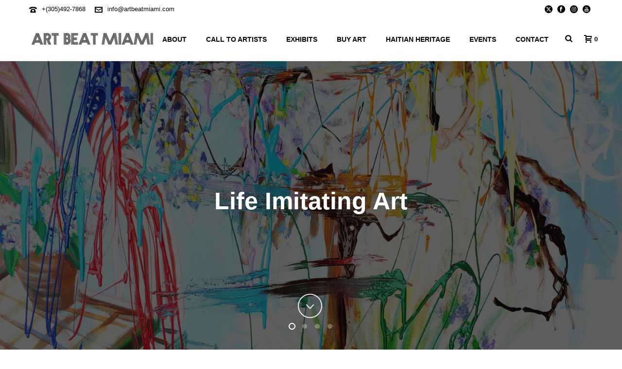

--- FILE ---
content_type: text/html; charset=UTF-8
request_url: https://artbeatmiami.com/
body_size: 28937
content:
<!DOCTYPE html>
<html lang="en" >
<head>
		<meta charset="UTF-8" /><meta name="viewport" content="width=device-width, initial-scale=1.0, minimum-scale=1.0, maximum-scale=1.0, user-scalable=0" /><meta http-equiv="X-UA-Compatible" content="IE=edge,chrome=1" /><meta name="format-detection" content="telephone=no"><script type="text/javascript">var ajaxurl = "https://artbeatmiami.com/wp-admin/admin-ajax.php";</script><meta name='robots' content='index, follow, max-image-preview:large, max-snippet:-1, max-video-preview:-1' />
	<style>img:is([sizes="auto" i], [sizes^="auto," i]) { contain-intrinsic-size: 3000px 1500px }</style>
	
		<style id="critical-path-css" type="text/css">
			body,html{width:100%;height:100%;margin:0;padding:0}.page-preloader{top:0;left:0;z-index:999;position:fixed;height:100%;width:100%;text-align:center}.preloader-preview-area{animation-delay:-.2s;top:50%;-ms-transform:translateY(100%);transform:translateY(100%);margin-top:10px;max-height:calc(50% - 20px);opacity:1;width:100%;text-align:center;position:absolute}.preloader-logo{max-width:90%;top:50%;-ms-transform:translateY(-100%);transform:translateY(-100%);margin:-10px auto 0 auto;max-height:calc(50% - 20px);opacity:1;position:relative}.ball-pulse>div{width:15px;height:15px;border-radius:100%;margin:2px;animation-fill-mode:both;display:inline-block;animation:ball-pulse .75s infinite cubic-bezier(.2,.68,.18,1.08)}.ball-pulse>div:nth-child(1){animation-delay:-.36s}.ball-pulse>div:nth-child(2){animation-delay:-.24s}.ball-pulse>div:nth-child(3){animation-delay:-.12s}@keyframes ball-pulse{0%{transform:scale(1);opacity:1}45%{transform:scale(.1);opacity:.7}80%{transform:scale(1);opacity:1}}.ball-clip-rotate-pulse{position:relative;-ms-transform:translateY(-15px) translateX(-10px);transform:translateY(-15px) translateX(-10px);display:inline-block}.ball-clip-rotate-pulse>div{animation-fill-mode:both;position:absolute;top:0;left:0;border-radius:100%}.ball-clip-rotate-pulse>div:first-child{height:36px;width:36px;top:7px;left:-7px;animation:ball-clip-rotate-pulse-scale 1s 0s cubic-bezier(.09,.57,.49,.9) infinite}.ball-clip-rotate-pulse>div:last-child{position:absolute;width:50px;height:50px;left:-16px;top:-2px;background:0 0;border:2px solid;animation:ball-clip-rotate-pulse-rotate 1s 0s cubic-bezier(.09,.57,.49,.9) infinite;animation-duration:1s}@keyframes ball-clip-rotate-pulse-rotate{0%{transform:rotate(0) scale(1)}50%{transform:rotate(180deg) scale(.6)}100%{transform:rotate(360deg) scale(1)}}@keyframes ball-clip-rotate-pulse-scale{30%{transform:scale(.3)}100%{transform:scale(1)}}@keyframes square-spin{25%{transform:perspective(100px) rotateX(180deg) rotateY(0)}50%{transform:perspective(100px) rotateX(180deg) rotateY(180deg)}75%{transform:perspective(100px) rotateX(0) rotateY(180deg)}100%{transform:perspective(100px) rotateX(0) rotateY(0)}}.square-spin{display:inline-block}.square-spin>div{animation-fill-mode:both;width:50px;height:50px;animation:square-spin 3s 0s cubic-bezier(.09,.57,.49,.9) infinite}.cube-transition{position:relative;-ms-transform:translate(-25px,-25px);transform:translate(-25px,-25px);display:inline-block}.cube-transition>div{animation-fill-mode:both;width:15px;height:15px;position:absolute;top:-5px;left:-5px;animation:cube-transition 1.6s 0s infinite ease-in-out}.cube-transition>div:last-child{animation-delay:-.8s}@keyframes cube-transition{25%{transform:translateX(50px) scale(.5) rotate(-90deg)}50%{transform:translate(50px,50px) rotate(-180deg)}75%{transform:translateY(50px) scale(.5) rotate(-270deg)}100%{transform:rotate(-360deg)}}.ball-scale>div{border-radius:100%;margin:2px;animation-fill-mode:both;display:inline-block;height:60px;width:60px;animation:ball-scale 1s 0s ease-in-out infinite}@keyframes ball-scale{0%{transform:scale(0)}100%{transform:scale(1);opacity:0}}.line-scale>div{animation-fill-mode:both;display:inline-block;width:5px;height:50px;border-radius:2px;margin:2px}.line-scale>div:nth-child(1){animation:line-scale 1s -.5s infinite cubic-bezier(.2,.68,.18,1.08)}.line-scale>div:nth-child(2){animation:line-scale 1s -.4s infinite cubic-bezier(.2,.68,.18,1.08)}.line-scale>div:nth-child(3){animation:line-scale 1s -.3s infinite cubic-bezier(.2,.68,.18,1.08)}.line-scale>div:nth-child(4){animation:line-scale 1s -.2s infinite cubic-bezier(.2,.68,.18,1.08)}.line-scale>div:nth-child(5){animation:line-scale 1s -.1s infinite cubic-bezier(.2,.68,.18,1.08)}@keyframes line-scale{0%{transform:scaley(1)}50%{transform:scaley(.4)}100%{transform:scaley(1)}}.ball-scale-multiple{position:relative;-ms-transform:translateY(30px);transform:translateY(30px);display:inline-block}.ball-scale-multiple>div{border-radius:100%;animation-fill-mode:both;margin:2px;position:absolute;left:-30px;top:0;opacity:0;margin:0;width:50px;height:50px;animation:ball-scale-multiple 1s 0s linear infinite}.ball-scale-multiple>div:nth-child(2){animation-delay:-.2s}.ball-scale-multiple>div:nth-child(3){animation-delay:-.2s}@keyframes ball-scale-multiple{0%{transform:scale(0);opacity:0}5%{opacity:1}100%{transform:scale(1);opacity:0}}.ball-pulse-sync{display:inline-block}.ball-pulse-sync>div{width:15px;height:15px;border-radius:100%;margin:2px;animation-fill-mode:both;display:inline-block}.ball-pulse-sync>div:nth-child(1){animation:ball-pulse-sync .6s -.21s infinite ease-in-out}.ball-pulse-sync>div:nth-child(2){animation:ball-pulse-sync .6s -.14s infinite ease-in-out}.ball-pulse-sync>div:nth-child(3){animation:ball-pulse-sync .6s -70ms infinite ease-in-out}@keyframes ball-pulse-sync{33%{transform:translateY(10px)}66%{transform:translateY(-10px)}100%{transform:translateY(0)}}.transparent-circle{display:inline-block;border-top:.5em solid rgba(255,255,255,.2);border-right:.5em solid rgba(255,255,255,.2);border-bottom:.5em solid rgba(255,255,255,.2);border-left:.5em solid #fff;transform:translateZ(0);animation:transparent-circle 1.1s infinite linear;width:50px;height:50px;border-radius:50%}.transparent-circle:after{border-radius:50%;width:10em;height:10em}@keyframes transparent-circle{0%{transform:rotate(0)}100%{transform:rotate(360deg)}}.ball-spin-fade-loader{position:relative;top:-10px;left:-10px;display:inline-block}.ball-spin-fade-loader>div{width:15px;height:15px;border-radius:100%;margin:2px;animation-fill-mode:both;position:absolute;animation:ball-spin-fade-loader 1s infinite linear}.ball-spin-fade-loader>div:nth-child(1){top:25px;left:0;animation-delay:-.84s;-webkit-animation-delay:-.84s}.ball-spin-fade-loader>div:nth-child(2){top:17.05px;left:17.05px;animation-delay:-.72s;-webkit-animation-delay:-.72s}.ball-spin-fade-loader>div:nth-child(3){top:0;left:25px;animation-delay:-.6s;-webkit-animation-delay:-.6s}.ball-spin-fade-loader>div:nth-child(4){top:-17.05px;left:17.05px;animation-delay:-.48s;-webkit-animation-delay:-.48s}.ball-spin-fade-loader>div:nth-child(5){top:-25px;left:0;animation-delay:-.36s;-webkit-animation-delay:-.36s}.ball-spin-fade-loader>div:nth-child(6){top:-17.05px;left:-17.05px;animation-delay:-.24s;-webkit-animation-delay:-.24s}.ball-spin-fade-loader>div:nth-child(7){top:0;left:-25px;animation-delay:-.12s;-webkit-animation-delay:-.12s}.ball-spin-fade-loader>div:nth-child(8){top:17.05px;left:-17.05px;animation-delay:0s;-webkit-animation-delay:0s}@keyframes ball-spin-fade-loader{50%{opacity:.3;transform:scale(.4)}100%{opacity:1;transform:scale(1)}}		</style>

		
	<!-- This site is optimized with the Yoast SEO plugin v26.3 - https://yoast.com/wordpress/plugins/seo/ -->
	<title>Homepage 1 - ART BEAT MIAMI</title>
	<link rel="canonical" href="https://artbeatmiami.com/" />
	<meta property="og:locale" content="en_US" />
	<meta property="og:type" content="website" />
	<meta property="og:title" content="Homepage 1 - ART BEAT MIAMI" />
	<meta property="og:url" content="https://artbeatmiami.com/" />
	<meta property="og:site_name" content="ART BEAT MIAMI" />
	<meta property="article:modified_time" content="2025-12-02T22:08:21+00:00" />
	<meta name="twitter:card" content="summary_large_image" />
	<script type="application/ld+json" class="yoast-schema-graph">{"@context":"https://schema.org","@graph":[{"@type":"WebPage","@id":"https://artbeatmiami.com/","url":"https://artbeatmiami.com/","name":"Homepage 1 - ART BEAT MIAMI","isPartOf":{"@id":"https://artbeatmiami.com/#website"},"datePublished":"2020-11-30T16:04:50+00:00","dateModified":"2025-12-02T22:08:21+00:00","breadcrumb":{"@id":"https://artbeatmiami.com/#breadcrumb"},"inLanguage":"en","potentialAction":[{"@type":"ReadAction","target":["https://artbeatmiami.com/"]}]},{"@type":"BreadcrumbList","@id":"https://artbeatmiami.com/#breadcrumb","itemListElement":[{"@type":"ListItem","position":1,"name":"Home"}]},{"@type":"WebSite","@id":"https://artbeatmiami.com/#website","url":"https://artbeatmiami.com/","name":"ART BEAT MIAMI","description":"The Pulse &amp; Flavor of Little Haiti","potentialAction":[{"@type":"SearchAction","target":{"@type":"EntryPoint","urlTemplate":"https://artbeatmiami.com/?s={search_term_string}"},"query-input":{"@type":"PropertyValueSpecification","valueRequired":true,"valueName":"search_term_string"}}],"inLanguage":"en"}]}</script>
	<!-- / Yoast SEO plugin. -->


<link rel="alternate" type="application/rss+xml" title="ART BEAT MIAMI &raquo; Feed" href="https://artbeatmiami.com/feed/" />
<link rel="alternate" type="text/calendar" title="ART BEAT MIAMI &raquo; iCal Feed" href="https://artbeatmiami.com/events/?ical=1" />

<link rel="shortcut icon" href="https://www.artbeatmiami.com/wp-content/uploads/2020/11/amb-logo-1.png"  />
<link rel="apple-touch-icon-precomposed" href="https://www.artbeatmiami.com/wp-content/uploads/2020/11/amb-logo-1.png">
<link rel="apple-touch-icon-precomposed" sizes="114x114" href="https://www.artbeatmiami.com/wp-content/uploads/2020/11/amb-logo-1.png">
<link rel="apple-touch-icon-precomposed" sizes="72x72" href="https://www.artbeatmiami.com/wp-content/uploads/2020/11/amb-logo-1.png">
<link rel="apple-touch-icon-precomposed" sizes="144x144" href="https://www.artbeatmiami.com/wp-content/uploads/2020/11/amb-logo-1.png">
<style type="text/css">.brave_popup{display:none}</style><script data-no-optimize="1"> var brave_popup_data = {}; var bravepop_emailValidation=false; var brave_popup_videos = {};  var brave_popup_formData = {};var brave_popup_adminUser = false; var brave_popup_pageInfo = {"type":"front","pageID":15341,"singleType":""};  var bravepop_emailSuggestions={};</script><script type="text/javascript">window.abb = {};php = {};window.PHP = {};PHP.ajax = "https://artbeatmiami.com/wp-admin/admin-ajax.php";PHP.wp_p_id = "15341";var mk_header_parallax, mk_banner_parallax, mk_page_parallax, mk_footer_parallax, mk_body_parallax;var mk_images_dir = "https://artbeatmiami.com/wp-content/themes/jupiter/assets/images",mk_theme_js_path = "https://artbeatmiami.com/wp-content/themes/jupiter/assets/js",mk_theme_dir = "https://artbeatmiami.com/wp-content/themes/jupiter",mk_captcha_placeholder = "Enter Captcha",mk_captcha_invalid_txt = "Invalid. Try again.",mk_captcha_correct_txt = "Captcha correct.",mk_responsive_nav_width = 1200,mk_vertical_header_back = "Back",mk_vertical_header_anim = "1",mk_check_rtl = true,mk_grid_width = 1200,mk_ajax_search_option = "beside_nav",mk_preloader_bg_color = "#ffffff",mk_accent_color = "#6b69f4",mk_go_to_top =  "false",mk_smooth_scroll =  "true",mk_show_background_video =  "true",mk_preloader_bar_color = "#6b69f4",mk_preloader_logo = "https://www.artbeatmiami.com/wp-content/uploads/2020/11/amblogo.png";var mk_header_parallax = false,mk_banner_parallax = false,mk_footer_parallax = false,mk_body_parallax = false,mk_no_more_posts = "No More Posts",mk_typekit_id   = "",mk_google_fonts = ["Noto Serif","Roboto"],mk_global_lazyload = true;</script><link rel='stylesheet' id='dashicons-css' href='https://artbeatmiami.com/wp-includes/css/dashicons.min.css?ver=6.8.3' type='text/css' media='all' />
<link rel='stylesheet' id='tec-variables-skeleton-css' href='https://artbeatmiami.com/wp-content/plugins/the-events-calendar/common/build/css/variables-skeleton.css?ver=6.9.10' type='text/css' media='all' />
<link rel='stylesheet' id='tec-variables-full-css' href='https://artbeatmiami.com/wp-content/plugins/the-events-calendar/common/build/css/variables-full.css?ver=6.9.10' type='text/css' media='all' />
<link rel='stylesheet' id='tribe-common-skeleton-style-css' href='https://artbeatmiami.com/wp-content/plugins/the-events-calendar/common/build/css/common-skeleton.css?ver=6.9.10' type='text/css' media='all' />
<link rel='stylesheet' id='tribe-common-full-style-css' href='https://artbeatmiami.com/wp-content/plugins/the-events-calendar/common/build/css/common-full.css?ver=6.9.10' type='text/css' media='all' />
<link rel='stylesheet' id='event-tickets-tickets-css-css' href='https://artbeatmiami.com/wp-content/plugins/event-tickets/build/css/tickets.css?ver=5.26.7' type='text/css' media='all' />
<link rel='stylesheet' id='event-tickets-tickets-rsvp-css-css' href='https://artbeatmiami.com/wp-content/plugins/event-tickets/build/css/rsvp-v1.css?ver=5.26.7' type='text/css' media='all' />
<link rel='stylesheet' id='wp-block-library-css' href='https://artbeatmiami.com/wp-includes/css/dist/block-library/style.min.css?ver=6.8.3' type='text/css' media='all' />
<style id='wp-block-library-theme-inline-css' type='text/css'>
.wp-block-audio :where(figcaption){color:#555;font-size:13px;text-align:center}.is-dark-theme .wp-block-audio :where(figcaption){color:#ffffffa6}.wp-block-audio{margin:0 0 1em}.wp-block-code{border:1px solid #ccc;border-radius:4px;font-family:Menlo,Consolas,monaco,monospace;padding:.8em 1em}.wp-block-embed :where(figcaption){color:#555;font-size:13px;text-align:center}.is-dark-theme .wp-block-embed :where(figcaption){color:#ffffffa6}.wp-block-embed{margin:0 0 1em}.blocks-gallery-caption{color:#555;font-size:13px;text-align:center}.is-dark-theme .blocks-gallery-caption{color:#ffffffa6}:root :where(.wp-block-image figcaption){color:#555;font-size:13px;text-align:center}.is-dark-theme :root :where(.wp-block-image figcaption){color:#ffffffa6}.wp-block-image{margin:0 0 1em}.wp-block-pullquote{border-bottom:4px solid;border-top:4px solid;color:currentColor;margin-bottom:1.75em}.wp-block-pullquote cite,.wp-block-pullquote footer,.wp-block-pullquote__citation{color:currentColor;font-size:.8125em;font-style:normal;text-transform:uppercase}.wp-block-quote{border-left:.25em solid;margin:0 0 1.75em;padding-left:1em}.wp-block-quote cite,.wp-block-quote footer{color:currentColor;font-size:.8125em;font-style:normal;position:relative}.wp-block-quote:where(.has-text-align-right){border-left:none;border-right:.25em solid;padding-left:0;padding-right:1em}.wp-block-quote:where(.has-text-align-center){border:none;padding-left:0}.wp-block-quote.is-large,.wp-block-quote.is-style-large,.wp-block-quote:where(.is-style-plain){border:none}.wp-block-search .wp-block-search__label{font-weight:700}.wp-block-search__button{border:1px solid #ccc;padding:.375em .625em}:where(.wp-block-group.has-background){padding:1.25em 2.375em}.wp-block-separator.has-css-opacity{opacity:.4}.wp-block-separator{border:none;border-bottom:2px solid;margin-left:auto;margin-right:auto}.wp-block-separator.has-alpha-channel-opacity{opacity:1}.wp-block-separator:not(.is-style-wide):not(.is-style-dots){width:100px}.wp-block-separator.has-background:not(.is-style-dots){border-bottom:none;height:1px}.wp-block-separator.has-background:not(.is-style-wide):not(.is-style-dots){height:2px}.wp-block-table{margin:0 0 1em}.wp-block-table td,.wp-block-table th{word-break:normal}.wp-block-table :where(figcaption){color:#555;font-size:13px;text-align:center}.is-dark-theme .wp-block-table :where(figcaption){color:#ffffffa6}.wp-block-video :where(figcaption){color:#555;font-size:13px;text-align:center}.is-dark-theme .wp-block-video :where(figcaption){color:#ffffffa6}.wp-block-video{margin:0 0 1em}:root :where(.wp-block-template-part.has-background){margin-bottom:0;margin-top:0;padding:1.25em 2.375em}
</style>
<style id='classic-theme-styles-inline-css' type='text/css'>
/*! This file is auto-generated */
.wp-block-button__link{color:#fff;background-color:#32373c;border-radius:9999px;box-shadow:none;text-decoration:none;padding:calc(.667em + 2px) calc(1.333em + 2px);font-size:1.125em}.wp-block-file__button{background:#32373c;color:#fff;text-decoration:none}
</style>
<style id='global-styles-inline-css' type='text/css'>
:root{--wp--preset--aspect-ratio--square: 1;--wp--preset--aspect-ratio--4-3: 4/3;--wp--preset--aspect-ratio--3-4: 3/4;--wp--preset--aspect-ratio--3-2: 3/2;--wp--preset--aspect-ratio--2-3: 2/3;--wp--preset--aspect-ratio--16-9: 16/9;--wp--preset--aspect-ratio--9-16: 9/16;--wp--preset--color--black: #000000;--wp--preset--color--cyan-bluish-gray: #abb8c3;--wp--preset--color--white: #ffffff;--wp--preset--color--pale-pink: #f78da7;--wp--preset--color--vivid-red: #cf2e2e;--wp--preset--color--luminous-vivid-orange: #ff6900;--wp--preset--color--luminous-vivid-amber: #fcb900;--wp--preset--color--light-green-cyan: #7bdcb5;--wp--preset--color--vivid-green-cyan: #00d084;--wp--preset--color--pale-cyan-blue: #8ed1fc;--wp--preset--color--vivid-cyan-blue: #0693e3;--wp--preset--color--vivid-purple: #9b51e0;--wp--preset--gradient--vivid-cyan-blue-to-vivid-purple: linear-gradient(135deg,rgba(6,147,227,1) 0%,rgb(155,81,224) 100%);--wp--preset--gradient--light-green-cyan-to-vivid-green-cyan: linear-gradient(135deg,rgb(122,220,180) 0%,rgb(0,208,130) 100%);--wp--preset--gradient--luminous-vivid-amber-to-luminous-vivid-orange: linear-gradient(135deg,rgba(252,185,0,1) 0%,rgba(255,105,0,1) 100%);--wp--preset--gradient--luminous-vivid-orange-to-vivid-red: linear-gradient(135deg,rgba(255,105,0,1) 0%,rgb(207,46,46) 100%);--wp--preset--gradient--very-light-gray-to-cyan-bluish-gray: linear-gradient(135deg,rgb(238,238,238) 0%,rgb(169,184,195) 100%);--wp--preset--gradient--cool-to-warm-spectrum: linear-gradient(135deg,rgb(74,234,220) 0%,rgb(151,120,209) 20%,rgb(207,42,186) 40%,rgb(238,44,130) 60%,rgb(251,105,98) 80%,rgb(254,248,76) 100%);--wp--preset--gradient--blush-light-purple: linear-gradient(135deg,rgb(255,206,236) 0%,rgb(152,150,240) 100%);--wp--preset--gradient--blush-bordeaux: linear-gradient(135deg,rgb(254,205,165) 0%,rgb(254,45,45) 50%,rgb(107,0,62) 100%);--wp--preset--gradient--luminous-dusk: linear-gradient(135deg,rgb(255,203,112) 0%,rgb(199,81,192) 50%,rgb(65,88,208) 100%);--wp--preset--gradient--pale-ocean: linear-gradient(135deg,rgb(255,245,203) 0%,rgb(182,227,212) 50%,rgb(51,167,181) 100%);--wp--preset--gradient--electric-grass: linear-gradient(135deg,rgb(202,248,128) 0%,rgb(113,206,126) 100%);--wp--preset--gradient--midnight: linear-gradient(135deg,rgb(2,3,129) 0%,rgb(40,116,252) 100%);--wp--preset--font-size--small: 13px;--wp--preset--font-size--medium: 20px;--wp--preset--font-size--large: 36px;--wp--preset--font-size--x-large: 42px;--wp--preset--spacing--20: 0.44rem;--wp--preset--spacing--30: 0.67rem;--wp--preset--spacing--40: 1rem;--wp--preset--spacing--50: 1.5rem;--wp--preset--spacing--60: 2.25rem;--wp--preset--spacing--70: 3.38rem;--wp--preset--spacing--80: 5.06rem;--wp--preset--shadow--natural: 6px 6px 9px rgba(0, 0, 0, 0.2);--wp--preset--shadow--deep: 12px 12px 50px rgba(0, 0, 0, 0.4);--wp--preset--shadow--sharp: 6px 6px 0px rgba(0, 0, 0, 0.2);--wp--preset--shadow--outlined: 6px 6px 0px -3px rgba(255, 255, 255, 1), 6px 6px rgba(0, 0, 0, 1);--wp--preset--shadow--crisp: 6px 6px 0px rgba(0, 0, 0, 1);}:where(.is-layout-flex){gap: 0.5em;}:where(.is-layout-grid){gap: 0.5em;}body .is-layout-flex{display: flex;}.is-layout-flex{flex-wrap: wrap;align-items: center;}.is-layout-flex > :is(*, div){margin: 0;}body .is-layout-grid{display: grid;}.is-layout-grid > :is(*, div){margin: 0;}:where(.wp-block-columns.is-layout-flex){gap: 2em;}:where(.wp-block-columns.is-layout-grid){gap: 2em;}:where(.wp-block-post-template.is-layout-flex){gap: 1.25em;}:where(.wp-block-post-template.is-layout-grid){gap: 1.25em;}.has-black-color{color: var(--wp--preset--color--black) !important;}.has-cyan-bluish-gray-color{color: var(--wp--preset--color--cyan-bluish-gray) !important;}.has-white-color{color: var(--wp--preset--color--white) !important;}.has-pale-pink-color{color: var(--wp--preset--color--pale-pink) !important;}.has-vivid-red-color{color: var(--wp--preset--color--vivid-red) !important;}.has-luminous-vivid-orange-color{color: var(--wp--preset--color--luminous-vivid-orange) !important;}.has-luminous-vivid-amber-color{color: var(--wp--preset--color--luminous-vivid-amber) !important;}.has-light-green-cyan-color{color: var(--wp--preset--color--light-green-cyan) !important;}.has-vivid-green-cyan-color{color: var(--wp--preset--color--vivid-green-cyan) !important;}.has-pale-cyan-blue-color{color: var(--wp--preset--color--pale-cyan-blue) !important;}.has-vivid-cyan-blue-color{color: var(--wp--preset--color--vivid-cyan-blue) !important;}.has-vivid-purple-color{color: var(--wp--preset--color--vivid-purple) !important;}.has-black-background-color{background-color: var(--wp--preset--color--black) !important;}.has-cyan-bluish-gray-background-color{background-color: var(--wp--preset--color--cyan-bluish-gray) !important;}.has-white-background-color{background-color: var(--wp--preset--color--white) !important;}.has-pale-pink-background-color{background-color: var(--wp--preset--color--pale-pink) !important;}.has-vivid-red-background-color{background-color: var(--wp--preset--color--vivid-red) !important;}.has-luminous-vivid-orange-background-color{background-color: var(--wp--preset--color--luminous-vivid-orange) !important;}.has-luminous-vivid-amber-background-color{background-color: var(--wp--preset--color--luminous-vivid-amber) !important;}.has-light-green-cyan-background-color{background-color: var(--wp--preset--color--light-green-cyan) !important;}.has-vivid-green-cyan-background-color{background-color: var(--wp--preset--color--vivid-green-cyan) !important;}.has-pale-cyan-blue-background-color{background-color: var(--wp--preset--color--pale-cyan-blue) !important;}.has-vivid-cyan-blue-background-color{background-color: var(--wp--preset--color--vivid-cyan-blue) !important;}.has-vivid-purple-background-color{background-color: var(--wp--preset--color--vivid-purple) !important;}.has-black-border-color{border-color: var(--wp--preset--color--black) !important;}.has-cyan-bluish-gray-border-color{border-color: var(--wp--preset--color--cyan-bluish-gray) !important;}.has-white-border-color{border-color: var(--wp--preset--color--white) !important;}.has-pale-pink-border-color{border-color: var(--wp--preset--color--pale-pink) !important;}.has-vivid-red-border-color{border-color: var(--wp--preset--color--vivid-red) !important;}.has-luminous-vivid-orange-border-color{border-color: var(--wp--preset--color--luminous-vivid-orange) !important;}.has-luminous-vivid-amber-border-color{border-color: var(--wp--preset--color--luminous-vivid-amber) !important;}.has-light-green-cyan-border-color{border-color: var(--wp--preset--color--light-green-cyan) !important;}.has-vivid-green-cyan-border-color{border-color: var(--wp--preset--color--vivid-green-cyan) !important;}.has-pale-cyan-blue-border-color{border-color: var(--wp--preset--color--pale-cyan-blue) !important;}.has-vivid-cyan-blue-border-color{border-color: var(--wp--preset--color--vivid-cyan-blue) !important;}.has-vivid-purple-border-color{border-color: var(--wp--preset--color--vivid-purple) !important;}.has-vivid-cyan-blue-to-vivid-purple-gradient-background{background: var(--wp--preset--gradient--vivid-cyan-blue-to-vivid-purple) !important;}.has-light-green-cyan-to-vivid-green-cyan-gradient-background{background: var(--wp--preset--gradient--light-green-cyan-to-vivid-green-cyan) !important;}.has-luminous-vivid-amber-to-luminous-vivid-orange-gradient-background{background: var(--wp--preset--gradient--luminous-vivid-amber-to-luminous-vivid-orange) !important;}.has-luminous-vivid-orange-to-vivid-red-gradient-background{background: var(--wp--preset--gradient--luminous-vivid-orange-to-vivid-red) !important;}.has-very-light-gray-to-cyan-bluish-gray-gradient-background{background: var(--wp--preset--gradient--very-light-gray-to-cyan-bluish-gray) !important;}.has-cool-to-warm-spectrum-gradient-background{background: var(--wp--preset--gradient--cool-to-warm-spectrum) !important;}.has-blush-light-purple-gradient-background{background: var(--wp--preset--gradient--blush-light-purple) !important;}.has-blush-bordeaux-gradient-background{background: var(--wp--preset--gradient--blush-bordeaux) !important;}.has-luminous-dusk-gradient-background{background: var(--wp--preset--gradient--luminous-dusk) !important;}.has-pale-ocean-gradient-background{background: var(--wp--preset--gradient--pale-ocean) !important;}.has-electric-grass-gradient-background{background: var(--wp--preset--gradient--electric-grass) !important;}.has-midnight-gradient-background{background: var(--wp--preset--gradient--midnight) !important;}.has-small-font-size{font-size: var(--wp--preset--font-size--small) !important;}.has-medium-font-size{font-size: var(--wp--preset--font-size--medium) !important;}.has-large-font-size{font-size: var(--wp--preset--font-size--large) !important;}.has-x-large-font-size{font-size: var(--wp--preset--font-size--x-large) !important;}
:where(.wp-block-post-template.is-layout-flex){gap: 1.25em;}:where(.wp-block-post-template.is-layout-grid){gap: 1.25em;}
:where(.wp-block-columns.is-layout-flex){gap: 2em;}:where(.wp-block-columns.is-layout-grid){gap: 2em;}
:root :where(.wp-block-pullquote){font-size: 1.5em;line-height: 1.6;}
</style>
<link rel='stylesheet' id='contact-form-7-css' href='https://artbeatmiami.com/wp-content/plugins/contact-form-7/includes/css/styles.css?ver=6.1.3' type='text/css' media='all' />
<link rel='stylesheet' id='woocommerce-layout-css' href='https://artbeatmiami.com/wp-content/plugins/woocommerce/assets/css/woocommerce-layout.css?ver=10.3.4' type='text/css' media='all' />
<link rel='stylesheet' id='woocommerce-smallscreen-css' href='https://artbeatmiami.com/wp-content/plugins/woocommerce/assets/css/woocommerce-smallscreen.css?ver=10.3.4' type='text/css' media='only screen and (max-width: 768px)' />
<link rel='stylesheet' id='woocommerce-general-css' href='https://artbeatmiami.com/wp-content/plugins/woocommerce/assets/css/woocommerce.css?ver=10.3.4' type='text/css' media='all' />
<style id='woocommerce-inline-inline-css' type='text/css'>
.woocommerce form .form-row .required { visibility: visible; }
</style>
<link rel='stylesheet' id='brands-styles-css' href='https://artbeatmiami.com/wp-content/plugins/woocommerce/assets/css/brands.css?ver=10.3.4' type='text/css' media='all' />
<link rel='stylesheet' id='theme-styles-css' href='https://artbeatmiami.com/wp-content/themes/jupiter/assets/stylesheet/min/full-styles.6.12.2.css?ver=1762346932' type='text/css' media='all' />
<style id='theme-styles-inline-css' type='text/css'>

			#wpadminbar {
				-webkit-backface-visibility: hidden;
				backface-visibility: hidden;
				-webkit-perspective: 1000;
				-ms-perspective: 1000;
				perspective: 1000;
				-webkit-transform: translateZ(0px);
				-ms-transform: translateZ(0px);
				transform: translateZ(0px);
			}
			@media screen and (max-width: 600px) {
				#wpadminbar {
					position: fixed !important;
				}
			}
		
body { transform:unset;background-color:#fff; } .hb-custom-header #mk-page-introduce, .mk-header { transform:unset;background-color:#f7f7f7; } .hb-custom-header > div, .mk-header-bg { transform:unset;background-color:#fff; } .mk-classic-nav-bg { transform:unset;background-color:#fff; } .master-holder-bg { transform:unset;background-color:#fff; } #mk-footer { transform:unset;background-color:#404040; } #mk-boxed-layout { -webkit-box-shadow:0 0 0px rgba(0, 0, 0, 0); -moz-box-shadow:0 0 0px rgba(0, 0, 0, 0); box-shadow:0 0 0px rgba(0, 0, 0, 0); } .mk-news-tab .mk-tabs-tabs .is-active a, .mk-fancy-title.pattern-style span, .mk-fancy-title.pattern-style.color-gradient span:after, .page-bg-color { background-color:#fff; } .page-title { font-size:20px; color:; text-transform:uppercase; font-weight:400; letter-spacing:2px; } .page-subtitle { font-size:14px; line-height:100%; color:; font-size:14px; text-transform:none; } .header-style-1 .mk-header-padding-wrapper, .header-style-2 .mk-header-padding-wrapper, .header-style-3 .mk-header-padding-wrapper { padding-top:126px; } .mk-process-steps[max-width~="950px"] ul::before { display:none !important; } .mk-process-steps[max-width~="950px"] li { margin-bottom:30px !important; width:100% !important; text-align:center; } .mk-event-countdown-ul[max-width~="750px"] li { width:90%; display:block; margin:0 auto 15px; } body { font-family:Arial, Helvetica, sans-serif } @font-face { font-family:'star'; src:url('https://artbeatmiami.com/wp-content/themes/jupiter/assets/stylesheet/fonts/star/font.eot'); src:url('https://artbeatmiami.com/wp-content/themes/jupiter/assets/stylesheet/fonts/star/font.eot?#iefix') format('embedded-opentype'), url('https://artbeatmiami.com/wp-content/themes/jupiter/assets/stylesheet/fonts/star/font.woff') format('woff'), url('https://artbeatmiami.com/wp-content/themes/jupiter/assets/stylesheet/fonts/star/font.ttf') format('truetype'), url('https://artbeatmiami.com/wp-content/themes/jupiter/assets/stylesheet/fonts/star/font.svg#star') format('svg'); font-weight:normal; font-style:normal; } @font-face { font-family:'WooCommerce'; src:url('https://artbeatmiami.com/wp-content/themes/jupiter/assets/stylesheet/fonts/woocommerce/font.eot'); src:url('https://artbeatmiami.com/wp-content/themes/jupiter/assets/stylesheet/fonts/woocommerce/font.eot?#iefix') format('embedded-opentype'), url('https://artbeatmiami.com/wp-content/themes/jupiter/assets/stylesheet/fonts/woocommerce/font.woff') format('woff'), url('https://artbeatmiami.com/wp-content/themes/jupiter/assets/stylesheet/fonts/woocommerce/font.ttf') format('truetype'), url('https://artbeatmiami.com/wp-content/themes/jupiter/assets/stylesheet/fonts/woocommerce/font.svg#WooCommerce') format('svg'); font-weight:normal; font-style:normal; }.shop-hero-button .mk-button { font-size:11px; padding-top:14px; padding-bottom:13px; } .shop-footer-button .mk-button { padding-top:16px; padding-bottom:16px; } .edge-desc { font-style:italic; font-size:36px!important; } .bigger-font-size p, .bigger-font-size { font-size:16px; line-height:27px; color:#777; } .cmk-center-align { text-align:center; } .topLinks { margin-right:-61px;} .topLinks a:hover { color:#ffd34b !important;} .landing-but a { font-weight:normal; letter-spacing:0px;font-size:16px} .landing-but-purp a { font-weight:normal; letter-spacing:0px;font-size:16px} .topLinks2 a:hover { color:#ffd34b !important;} @media handheld, only screen and (max-width:1200px) { .make-columns-full-1000 .vc_col-sm-4{ width:100% !important } } @media handheld, only screen and (max-width:861px) { .mk-product.style-default .mk-product-details, .mk-product.style-default .mk-product-image { width:100% !important; } } .feature-vid { -webkit-box-shadow:0px 13px 35px 0px rgba(148,146,245,0.4); -moz-box-shadow:0px 13px 35px 0px rgba(148,146,245,0.4); box-shadow:0px 13px 35px 0px rgba(148,146,245,0.4); } .custom-highlighted-menu-item a{ color:#9492f5 !important; font-weight:bold; } .widget_nav_menu .menu-feature-container li, .widget_nav_menu .menu-feature-container ul.menu{ border-bottom:none; border-top:none; border-left:none; } .widget_nav_menu .menu-feature-container li svg { display:none; } .widget_nav_menu .menu-feature-container li a { display:block; padding:7px 13px; -webkit-transition:all 0.15s ease-out; transition:all 0.15s ease-out; } .widget_nav_menu .menu-feature-container li.current_page_item a { background-color:#f0f0ff; color:#9492f5 !important; font-weight:bold; } .widget_nav_menu .menu-feature-container li a:hover { background-color:#f4f4f4; color:#666666 !important; } .shadow--pink a { -webkit-box-shadow:0px 5px 20px 0px rgba(255,142,185,0.40); -moz-box-shadow:0px 5px 20px 0px rgba(255,142,185,0.40); box-shadow:0px 5px 20px 0px rgba(255,142,185,0.40); } .shadow--blue a { -webkit-box-shadow:0px 5px 20px 0px rgba(148,148,242,0.40); -moz-box-shadow:0px 5px 20px 0px rgba(148,148,242,0.40); box-shadow:0px 5px 20px 0px rgba(148,148,242,0.40); } .outline-size--1 a { border-width:1px; } .border-color--grey a { border-color:#b5b5b5!important; } .border-color--lightgrey a { border-color:#686868!important; } .border-color--darkgrey a { border-color:#666666!important; } .font-weight--400 a { font-weight:400; } .padding-x--40 { padding-left:40px; padding-right:40px; } .padding-y--13 a { padding-top:13px!important; padding-bottom:13px!important; } .position--absolute { position:absolute; } .margin-top--n21 { margin-top:-21px; } .margin-bottom--15 { margin-bottom:15px; } .margin-left--6 { margin-left:6px; } .margin-right--5 { margin-right:5px; } .margin-right--2 { margin-right:2px; } .max-width--100 .mk-image-holder { max-width:100%!important; } .height--15 { height:15px; } .height--5 { height:5px; } .width--auto { width:auto; } .padding-x--15 { padding-left:15px; padding-right:15px; } .t-transform--uc { text-transform:uppercase; } .t-transform--cp h3 { text-transform:capitalize!important; } .letter-spacing--2 span { letter-spacing:2px; } .position--relative { position:relative; } .top--2 { top:2px; } .top--n2 { top:-2px; } .display--inblock { display:inline-block; } .float--none { float:none!important; } .text-align--center .wpb_wrapper { text-align:center; } @media handheld, only screen and (max-width:1200px) { #intercom-container { display:none; } } @media handheld, only screen and (max-width:1024px) and (min-width:768px) { .design-your-shop, .design-your-header { text-align:center; } } @media handheld, only screen and (max-width:768px) { .psd-included { position:relative!important; margin-top:4px!important; } #mk-footer, #mk-footer .widget_social_networks > div { text-align:center; } #mk-footer .widget_social_networks > div a { margin:5px 7px 5px 7px!important; } } @media handheld, only screen and (max-width:1024px) and (min-width:1000px) { #mk-button-13 { position:relative; right:-82px; } #fancy-title-11 { position:relative; right:-170px; } } .shop-custom-mega.has-mega-menu>ul.sub-menu>li.menu-item { box-sizing:border-box; padding:0 10px!important; } .shop-custom-mega.has-mega-menu>ul.sub-menu { padding-left:10px; padding-right:10px; } .shop-custom-mega .megamenu-title span { display:inline-block; color:#9492f5; } .disabled-fake-link a { color:#595959!important; cursor:default; pointer-events:none; } .custom-new-tag { font-size:10px; color:#333333; background:#ded13c; display:inline-block!important; line-height:11px; padding:2px 6px; -webkit-border-radius:10px; -moz-border-radius:10px; border-radius:10px; position:relative; top:-19px; left:-2px; } .shop-custom-button a { font-size:11px; padding-left:35px; padding-right:35px; background-color:#515151; } .page-id-9545 #mk_load_more_button { width:260px; padding:17px 20px; box-sizing:border-box; background-color:#9492f5; color:#fff!important; font-size:12px; letter-spacing:2px; -webkit-box-shadow:7px 7px 15px 0px rgba(148,146,245,0.30); -moz-box-shadow:7px 7px 15px 0px rgba(148,146,245,0.30); box-shadow:7px 7px 15px 0px rgba(148,146,245,0.30); border:0px; border-radius:3px; } .page-id-9545 #mk_load_more_button svg { display:none; } .custom-portfolio-button .mk-portfolio-grid-item .item-holder { margin-bottom:50px!important; } @media handheld, only screen and (min-width:1200px) { #mk-button-4 { position:relative; } } .hb-custom-header { border-bottom:0px!important; background-color:#fff!important; } .custom-mega-menu-title { font-size:15px; color:#fff; padding:13px 0; } .custom-mega-shop-button a { font-size:11px; font-weight:normal; padding-right:47px; padding-left:47px; } #cj9pknem600083c60g9q0frhv a { -webkit-box-shadow:0px 5px 20px 0px rgba(255,142,185,0.40); -moz-box-shadow:0px 5px 20px 0px rgba(255,142,185,0.40); box-shadow:0px 5px 20px 0px rgba(255,142,185,0.40); } #cj9poii0f00083c60cqupzmr3 { background:#ffffff; -webkit-box-shadow:0px 3px 15px 0px rgba(0,0,0,0.10); -moz-box-shadow:0px 3px 15px 0px rgba(0,0,0,0.10); box-shadow:0px 3px 15px 0px rgba(0,0,0,0.10); } .feat-box { -webkit-box-shadow:0 3px 6px rgba(0,0,0,0.1), 0 6px 12px rgba(0,0,0,0.1) !important; -moz-box-shadow:0 3px 6px rgba(0,0,0,0.1), 0 6px 12px rgba(0,0,0,0.1) !important; box-shadow:0 3px 6px rgba(0,0,0,0.1), 0 6px 12px rgba(0,0,0,0.1) !important; } .feat-box:hover { -webkit-box-shadow:0 16px 32px rgba(0,0,0,0.1), 0 32px 64px rgba(0,0,0,0.1) !important; -moz-box-shadow:0 16px 32px rgba(0,0,0,0.1), 0 32px 64px rgba(0,0,0,0.1) !important; box-shadow:0 16px 32px rgba(0,0,0,0.1), 0 32px 64px rgba(0,0,0,0.1) !important; } element.style { } #mk-subscribe-8 .mk-subscribe--button br { display:none!important; } .mk-subscribe.medium-size .mk-subscribe--button { min-width:60px!important; } .jdonate { background:#fff; color:#000!important; padding:5px; } input.jsub { background:#fff!important; color:#000; padding:10px; border:0; } span.mk-out-of-stock { color:red!important; border:2px solid red!important; }
</style>
<link rel='stylesheet' id='mkhb-render-css' href='https://artbeatmiami.com/wp-content/themes/jupiter/header-builder/includes/assets/css/mkhb-render.css?ver=6.12.2' type='text/css' media='all' />
<link rel='stylesheet' id='mkhb-row-css' href='https://artbeatmiami.com/wp-content/themes/jupiter/header-builder/includes/assets/css/mkhb-row.css?ver=6.12.2' type='text/css' media='all' />
<link rel='stylesheet' id='mkhb-column-css' href='https://artbeatmiami.com/wp-content/themes/jupiter/header-builder/includes/assets/css/mkhb-column.css?ver=6.12.2' type='text/css' media='all' />
<link rel='stylesheet' id='mk-woocommerce-common-css' href='https://artbeatmiami.com/wp-content/themes/jupiter/assets/stylesheet/plugins/min/woocommerce-common.6.12.2.css?ver=1762346932' type='text/css' media='all' />
<link rel='stylesheet' id='mk-cz-woocommerce-css' href='https://artbeatmiami.com/wp-content/themes/jupiter/framework/admin/customizer/woocommerce/assets/css/woocommerce.6.12.2.css?ver=1762346932' type='text/css' media='all' />
<link rel='stylesheet' id='js_composer_front-css' href='https://artbeatmiami.com/wp-content/plugins/js_composer_theme/assets/css/js_composer.min.css?ver=8.6.1' type='text/css' media='all' />
<link rel='stylesheet' id='event-tickets-rsvp-css' href='https://artbeatmiami.com/wp-content/plugins/event-tickets/build/css/rsvp.css?ver=5.26.7' type='text/css' media='all' />
<link rel='stylesheet' id='theme-options-css' href='https://artbeatmiami.com/wp-content/uploads/mk_assets/theme-options-production-1764713305.css?ver=1764713301' type='text/css' media='all' />
<link rel='stylesheet' id='jupiter-donut-shortcodes-css' href='https://artbeatmiami.com/wp-content/plugins/jupiter-donut/assets/css/shortcodes-styles.min.css?ver=1.6.4' type='text/css' media='all' />
<script type="text/javascript" data-noptimize='' data-no-minify='' src="https://artbeatmiami.com/wp-content/themes/jupiter/assets/js/plugins/wp-enqueue/min/webfontloader.js?ver=6.8.3" id="mk-webfontloader-js"></script>
<script type="text/javascript" id="mk-webfontloader-js-after">
/* <![CDATA[ */

WebFontConfig = {
	timeout: 2000
}

if ( mk_typekit_id.length > 0 ) {
	WebFontConfig.typekit = {
		id: mk_typekit_id
	}
}

if ( mk_google_fonts.length > 0 ) {
	WebFontConfig.google = {
		families:  mk_google_fonts
	}
}

if ( (mk_google_fonts.length > 0 || mk_typekit_id.length > 0) && navigator.userAgent.indexOf("Speed Insights") == -1) {
	WebFont.load( WebFontConfig );
}
		
/* ]]> */
</script>
<script type="text/javascript" src="https://artbeatmiami.com/wp-includes/js/jquery/jquery.min.js?ver=3.7.1" id="jquery-core-js"></script>
<script type="text/javascript" src="https://artbeatmiami.com/wp-includes/js/jquery/jquery-migrate.min.js?ver=3.4.1" id="jquery-migrate-js"></script>
<script type="text/javascript" src="https://artbeatmiami.com/wp-content/plugins/woocommerce/assets/js/jquery-blockui/jquery.blockUI.min.js?ver=2.7.0-wc.10.3.4" id="wc-jquery-blockui-js" data-wp-strategy="defer"></script>
<script type="text/javascript" id="wc-add-to-cart-js-extra">
/* <![CDATA[ */
var wc_add_to_cart_params = {"ajax_url":"\/wp-admin\/admin-ajax.php","wc_ajax_url":"\/?wc-ajax=%%endpoint%%","i18n_view_cart":"View cart","cart_url":"https:\/\/artbeatmiami.com\/cart\/","is_cart":"","cart_redirect_after_add":"no"};
/* ]]> */
</script>
<script type="text/javascript" src="https://artbeatmiami.com/wp-content/plugins/woocommerce/assets/js/frontend/add-to-cart.min.js?ver=10.3.4" id="wc-add-to-cart-js" data-wp-strategy="defer"></script>
<script type="text/javascript" src="https://artbeatmiami.com/wp-content/plugins/woocommerce/assets/js/js-cookie/js.cookie.min.js?ver=2.1.4-wc.10.3.4" id="wc-js-cookie-js" defer="defer" data-wp-strategy="defer"></script>
<script type="text/javascript" id="woocommerce-js-extra">
/* <![CDATA[ */
var woocommerce_params = {"ajax_url":"\/wp-admin\/admin-ajax.php","wc_ajax_url":"\/?wc-ajax=%%endpoint%%","i18n_password_show":"Show password","i18n_password_hide":"Hide password"};
/* ]]> */
</script>
<script type="text/javascript" src="https://artbeatmiami.com/wp-content/plugins/woocommerce/assets/js/frontend/woocommerce.min.js?ver=10.3.4" id="woocommerce-js" defer="defer" data-wp-strategy="defer"></script>
<script type="text/javascript" src="https://artbeatmiami.com/wp-content/plugins/js_composer_theme/assets/js/vendors/woocommerce-add-to-cart.js?ver=8.6.1" id="vc_woocommerce-add-to-cart-js-js"></script>
<script></script><link rel="https://api.w.org/" href="https://artbeatmiami.com/wp-json/" /><link rel="alternate" title="JSON" type="application/json" href="https://artbeatmiami.com/wp-json/wp/v2/pages/15341" /><link rel="EditURI" type="application/rsd+xml" title="RSD" href="https://artbeatmiami.com/xmlrpc.php?rsd" />
<meta name="generator" content="WordPress 6.8.3" />
<meta name="generator" content="WooCommerce 10.3.4" />
<link rel='shortlink' href='https://artbeatmiami.com/' />
<link rel="alternate" title="oEmbed (JSON)" type="application/json+oembed" href="https://artbeatmiami.com/wp-json/oembed/1.0/embed?url=https%3A%2F%2Fartbeatmiami.com%2F" />
<link rel="alternate" title="oEmbed (XML)" type="text/xml+oembed" href="https://artbeatmiami.com/wp-json/oembed/1.0/embed?url=https%3A%2F%2Fartbeatmiami.com%2F&#038;format=xml" />
<script async src="https://www.googletagmanager.com/gtag/js?id=AW-778825568" type="text/javascript"></script><script type="text/javascript">window.dataLayer = window.dataLayer || [];function gtag(){dataLayer.push(arguments);}gtag('js', new Date());gtag('config', 'AW-778825568');</script><meta name="et-api-version" content="v1"><meta name="et-api-origin" content="https://artbeatmiami.com"><link rel="https://theeventscalendar.com/" href="https://artbeatmiami.com/wp-json/tribe/tickets/v1/" /><meta name="tec-api-version" content="v1"><meta name="tec-api-origin" content="https://artbeatmiami.com"><link rel="alternate" href="https://artbeatmiami.com/wp-json/tribe/events/v1/" /><meta itemprop="author" content="admin" /><meta itemprop="datePublished" content="November 30, 2020" /><meta itemprop="dateModified" content="December 2, 2025" /><meta itemprop="publisher" content="ART BEAT MIAMI" /><script> var isTest = false; </script>	<noscript><style>.woocommerce-product-gallery{ opacity: 1 !important; }</style></noscript>
	<meta name="generator" content="Powered by WPBakery Page Builder - drag and drop page builder for WordPress."/>
<style data-type="vc_custom-css">@media only screen and (max-width: 768px) {

.mk-event-countdown-ul li{
width:40%!important;
   display: inline-block!important;
    
}


 .mk-event-countdown-ul li .timestamp {
  
    font-size: 30px!important;
}
.mk-event-countdown-ul li .timeRef {
    padding-top: 0!important;
    font-size: 18px!important;
}

.mk-event-countdown-ul li .timestamp:before{
    
    display:none!important;
}


}


.mbox.wpb_column.vc_column_container.vc_col-sm-4 .wpb_single_image {
    margin-bottom: 10px!important;
}

.mbox.wpb_column.vc_column_container.vc_col-sm-4 p {
    margin: 0px!important;
    font-weight: bold!important;
}

.mk-event-countdown-ul li .timestamp,.mk-event-countdown-ul li .timeRef {
    color: #fff!important;
}

.jupiter-donut-padding-20 {
    padding: 0px
}
.mk-flipbox {
    border: 1px solid;
}

.jupiter-donut-padding-20 {
    padding: 0px!important;
}

.mk-flipbox-front img {
  
    height: 300px!important;
}

element.style {
}
.mk-event-countdown-ul li {
    display: inline-block;
    margin: 0 0 15px 15px;
    -webkit-box-sizing: border-box;
    box-sizing: border-box;
    width: 10%;
    border: 2px solid rgba(0,0,0,.1);
    padding: 0!important;
}

.mk-event-countdown-ul li .timestamp {
   
    font-weight: bolder!important;}
    
    .mk-event-countdown-ul li .timestamp, .mk-event-countdown-ul li .timeRef {
    color: #fff!important;
    font-weight: 900!important;
}

.mk-event-countdown-ul li .timeRef {
 
    padding-top: 0!important;
}</style><meta name="generator" content="Jupiter 6.12.2" /><style type="text/css" data-type="vc_shortcodes-default-css">.vc_do_custom_heading{margin-bottom:0.625rem;margin-top:0;}.vc_do_custom_heading{margin-bottom:0.625rem;margin-top:0;}</style><style type="text/css" data-type="vc_shortcodes-custom-css">.vc_custom_1506931242786{background-color: #404040 !important;}.vc_custom_1506931242786{background-color: #404040 !important;}.vc_custom_1666841208478{margin-bottom: 0px !important;}</style><noscript><style> .wpb_animate_when_almost_visible { opacity: 1; }</style></noscript>	</head>

<body data-rsssl=1 class="home wp-singular page-template-default page page-id-15341 wp-theme-jupiter theme-jupiter woocommerce-no-js tribe-no-js page-template-jupiter tec-no-tickets-on-recurring tec-no-rsvp-on-recurring mk-customizer mk-sh-pl-hover-style-none wpb-js-composer js-comp-ver-8.6.1 vc_responsive tribe-theme-jupiter" itemscope="itemscope" itemtype="https://schema.org/WebPage"  data-adminbar="">
	<div class="mk-body-loader-overlay page-preloader" style="background-color:#ffffff;"><img alt="ART BEAT MIAMI" class="preloader-logo" src="https://www.artbeatmiami.com/wp-content/uploads/2020/11/amblogo.png" width="260" height="40" > <div class="preloader-preview-area">  <div class="ball-pulse-sync">
                            <div style="background-color: #ff6868"></div>
                            <div style="background-color: #ff6868"></div>
                            <div style="background-color: #ff6868"></div>
                        </div>  </div></div>
	<!-- Target for scroll anchors to achieve native browser bahaviour + possible enhancements like smooth scrolling -->
	<div id="top-of-page"></div>

		<div id="mk-boxed-layout">

			<div id="mk-theme-container" >

				 
    <header data-height='90'
                data-sticky-height='55'
                data-responsive-height='90'
                data-transparent-skin='light'
                data-header-style='1'
                data-sticky-style='slide'
                data-sticky-offset='header' id="mk-header-1" class="mk-header header-style-1 header-align-left  toolbar-true menu-hover-5 sticky-style-slide mk-background-stretch boxed-header " role="banner" itemscope="itemscope" itemtype="https://schema.org/WPHeader" >
                    <div class="mk-header-holder">
                                
<div class="mk-header-toolbar">

			<div class="mk-grid header-grid">
	
		<div class="mk-header-toolbar-holder">

		
	<span class="header-toolbar-contact">
		<svg  class="mk-svg-icon" data-name="mk-moon-phone-3" data-cacheid="icon-696e45c49ab10" style=" height:16px; width: 16px; "  xmlns="http://www.w3.org/2000/svg" viewBox="0 0 512 512"><path d="M457.153 103.648c53.267 30.284 54.847 62.709 54.849 85.349v3.397c0 5.182-4.469 9.418-9.928 9.418h-120.146c-5.459 0-9.928-4.236-9.928-9.418v-11.453c0-28.605-27.355-33.175-42.449-35.605-15.096-2.426-52.617-4.777-73.48-4.777h-.14300000000000002c-20.862 0-58.387 2.35-73.48 4.777-15.093 2.427-42.449 6.998-42.449 35.605v11.453c0 5.182-4.469 9.418-9.926 9.418h-120.146c-5.457 0-9.926-4.236-9.926-9.418v-3.397c0-22.64 1.58-55.065 54.847-85.349 63.35-36.01 153.929-39.648 201.08-39.648l.077.078.066-.078c47.152 0 137.732 3.634 201.082 39.648zm-201.152 88.352c-28.374 0-87.443 2.126-117.456 38.519-30.022 36.383-105.09 217.481-38.147 217.481h311.201c66.945 0-8.125-181.098-38.137-217.481-30.018-36.393-89.1-38.519-117.461-38.519zm-.001 192c-35.346 0-64-28.653-64-64s28.654-64 64-64c35.347 0 64 28.653 64 64s-28.653 64-64 64z"/></svg>		<a href="tel:+(305)492-7868">+(305)492-7868</a>
	</span>


    <span class="header-toolbar-contact">
    	<svg  class="mk-svg-icon" data-name="mk-moon-envelop" data-cacheid="icon-696e45c49ad12" style=" height:16px; width: 16px; "  xmlns="http://www.w3.org/2000/svg" viewBox="0 0 512 512"><path d="M480 64h-448c-17.6 0-32 14.4-32 32v320c0 17.6 14.4 32 32 32h448c17.6 0 32-14.4 32-32v-320c0-17.6-14.4-32-32-32zm-32 64v23l-192 113.143-192-113.143v-23h384zm-384 256v-177.286l192 113.143 192-113.143v177.286h-384z"/></svg>    	<a href="/cdn-cgi/l/email-protection#b99f9a88898c82d79f9a88898b829f9a888888829f9a8f8d82d89f9a88888d829f9a88888f82dbdc9f9a808e82cd9f9a88898082d0d8d4d097da9f9a888888829f9a88898082">i&#110;&#102;&#111;&#64;&#97;&#114;&#116;&#98;&#101;atm&#105;&#97;m&#105;&#46;&#99;o&#109;</a>
    </span>

<div class="mk-header-social toolbar-section"><ul><li><a class="twitter-hover " target="_blank" rel="noreferrer noopener" href="https://twitter.com/ArtBeatMiami"><?xml version="1.0" encoding="utf-8"?>
<!-- Generator: Adobe Illustrator 28.1.0, SVG Export Plug-In . SVG Version: 6.00 Build 0)  -->
<svg  class="mk-svg-icon" data-name="mk-jupiter-icon-twitter" data-cacheid="icon-696e45c49ae96" style=" height:16px; width: px; "  version="1.1" id="Layer_1" xmlns="http://www.w3.org/2000/svg" xmlns:xlink="http://www.w3.org/1999/xlink" x="0px" y="0px"
	 viewBox="0 0 16 16" style="enable-background:new 0 0 16 16;" xml:space="preserve">
<path d="M4.9,4.4l5.5,7.1h0.8L5.8,4.4H4.9z M8,0C3.6,0,0,3.6,0,8s3.6,8,8,8s8-3.6,8-8S12.4,0,8,0z M9.9,12.4L7.5,9.3l-2.7,3.1H3.3
	l3.5-4L3.1,3.6h3.1l2.1,2.8l2.5-2.8h1.5L9.1,7.3l3.9,5.1H9.9z"/>
</svg>
</i></a></li><li><a class="facebook-hover " target="_blank" rel="noreferrer noopener" href="https://www.facebook.com/artbeatmia/"><svg  class="mk-svg-icon" data-name="mk-jupiter-icon-facebook" data-cacheid="icon-696e45c49af7d" style=" height:16px; width: 16px; "  xmlns="http://www.w3.org/2000/svg" viewBox="0 0 512 512"><path d="M256-6.4c-141.385 0-256 114.615-256 256s114.615 256 256 256 256-114.615 256-256-114.615-256-256-256zm64.057 159.299h-49.041c-7.42 0-14.918 7.452-14.918 12.99v19.487h63.723c-2.081 28.41-6.407 64.679-6.407 64.679h-57.566v159.545h-63.929v-159.545h-32.756v-64.474h32.756v-33.53c0-8.098-1.706-62.336 70.46-62.336h57.678v63.183z"/></svg></i></a></li><li><a class="instagram-hover " target="_blank" rel="noreferrer noopener" href="https://www.instagram.com/artbeatmiami/"><svg  class="mk-svg-icon" data-name="mk-jupiter-icon-instagram" data-cacheid="icon-696e45c49b054" style=" height:16px; width: 16px; "  xmlns="http://www.w3.org/2000/svg" viewBox="0 0 512 512"><path d="M375.3,197.7L375.3,197.7c-0.6-11.5-2.2-20.4-5-27.1c-2.5-6.7-5.7-11.8-10.9-17c-5.9-5.5-10.5-8.4-16.9-10.9 c-4.1-1.8-11.3-4.3-27.1-5c-15.4-0.7-20.4-0.7-58.8-0.7s-43.4,0-58.8,0.7c-11.5,0.6-20.4,2.2-27,5c-6.7,2.5-11.8,5.7-17,10.9 c-5.5,5.9-8.4,10.5-10.9,16.9c-1.8,4.1-4.3,11.3-5,27.1c-0.7,15.4-0.7,20.4-0.7,58.8s0,43.4,0.7,58.8c0.4,14.3,2.9,22,5,27.1 c2.5,6.7,5.7,11.8,10.9,17c5.9,5.5,10.5,8.4,16.9,10.9c4.1,1.8,11.3,4.3,27.1,5c15.4,0.7,20.4,0.7,58.8,0.7s43.4,0,58.8-0.7 c11.5-0.6,20.4-2.2,27-5c6.7-2.5,11.8-5.7,17-10.9c5.5-5.9,8.4-10.5,10.9-16.9c1.8-4.1,4.3-11.3,5-27.1l0.2-3.4 c0.6-13.1,0.9-19.7,0.5-55.5C376,218,376,213.1,375.3,197.7z M351.4,178.7c0,9.4-7.7,17.1-17.1,17.1c-9.4,0-17.1-7.7-17.1-17.1 c0-9.4,7.7-17.1,17.1-17.1C343.7,161.6,351.4,169.3,351.4,178.7z M256.5,330.6c-40.9,0-74.1-33.2-74.1-74.1 c0-40.9,33.2-74.1,74.1-74.1c40.9,0,74.1,33.2,74.1,74.1C330.6,297.4,297.4,330.6,256.5,330.6z"/><ellipse transform="matrix(0.9732 -0.2298 0.2298 0.9732 -52.0702 65.7936)" cx="256.5" cy="256.5" rx="48.9" ry="48.9"/><path d="M437.9,75.1C389.4,26.7,325,0,256.5,0C188,0,123.6,26.7,75.1,75.1S0,188,0,256.5C0,325,26.7,389.4,75.1,437.9 C123.6,486.3,188,513,256.5,513c68.5,0,132.9-26.7,181.4-75.1C486.3,389.4,513,325,513,256.5C513,188,486.3,123.6,437.9,75.1z  M400.8,316.4L400.8,316.4c-0.6,14.1-2.7,24.7-6.8,35.3c-4.2,10.5-9.2,18.2-16.7,25.6c-8,8-16,13.2-25.6,16.7 c-10.4,4-21.3,6.1-35.3,6.8c-15.4,0.7-20.5,0.7-59.9,0.7c-39.3,0-44.4,0-59.9-0.7c-14.1-0.6-24.7-2.6-35.3-6.8 c-10.5-4.2-18.2-9.2-25.6-16.7c-8.1-8.1-13.2-16-16.7-25.6c-4-10.4-6.1-21.3-6.8-35.3c-0.7-15.4-0.7-20.5-0.7-59.9 c0-39.3,0-44.4,0.7-59.9c0.6-14.1,2.6-24.7,6.8-35.3c3.9-9.7,9-17.6,16.7-25.6c8.1-8.1,16-13.2,25.6-16.7c10.4-4,21.3-6.1,35.3-6.8 c15.4-0.7,20.5-0.7,59.9-0.7c39.3,0,44.4,0,59.9,0.7c14.1,0.6,24.7,2.6,35.3,6.8c10.5,4.2,18.1,9.2,25.6,16.7 c8,8.1,13.2,16,16.7,25.6c4,10.4,6.1,21.3,6.8,35.3c0.7,15.4,0.7,20.5,0.7,59.9C401.5,295.8,401.5,300.9,400.8,316.4z"/></svg></i></a></li><li><a class="youtube-hover " target="_blank" rel="noreferrer noopener" href="https://www.youtube.com/channel/UCnk9s_TrZOuMYgXPhCarvkQ"><svg  class="mk-svg-icon" data-name="mk-jupiter-icon-youtube" data-cacheid="icon-696e45c49b147" style=" height:16px; width: 16px; "  xmlns="http://www.w3.org/2000/svg" viewBox="0 0 512 512"><path d="M202.48 284.307v-14.152l-56.999-.098v13.924l17.791.053v95.84h17.835l-.013-95.567h21.386zm24.889 65.266c0 7.385.448 11.076-.017 12.377-1.446 3.965-7.964 8.156-10.513.43-.427-1.353-.049-5.44-.049-12.447l-.07-51.394h-17.734l.053 50.578c.022 7.752-.172 13.537.061 16.164.44 4.644.286 10.049 4.584 13.133 8.026 5.793 23.391-.861 27.24-9.123l-.04 10.547 14.319.019v-81.318h-17.835v51.035zm46.259-47.854l.062-31.592-17.809.035-.089 109.006 14.645-.219 1.335-6.785c18.715 17.166 30.485 5.404 30.458-15.174l-.035-42.49c-.017-16.183-12.129-25.887-28.567-12.781zm15.364 58.35c0 3.524-3.515 6.39-7.805 6.39s-7.797-2.867-7.797-6.39v-47.695c0-3.526 3.507-6.408 7.797-6.408 4.289 0 7.805 2.883 7.805 6.408v47.695zm-36.294-164.046c4.343 0 7.876-3.912 7.876-8.698v-44.983c0-4.778-3.532-8.684-7.876-8.684-4.338 0-7.903 3.906-7.903 8.684v44.984c0 4.786 3.565 8.698 7.903 8.698zm3.302-202.423c-141.385 0-256 114.615-256 256s114.615 256 256 256 256-114.615 256-256-114.615-256-256-256zm31.394 129.297h16.34v65.764c0 3.564 2.935 6.473 6.505 6.473 3.586 0 6.512-2.909 6.512-6.473v-65.764h15.649v84.5h-19.866l.334-6.996c-1.354 2.844-3.024 4.971-5.001 6.399-1.988 1.433-4.255 2.127-6.83 2.127-2.928 0-5.381-.681-7.297-2.026-1.933-1.366-3.366-3.178-4.29-5.418-.915-2.26-1.476-4.602-1.705-7.037-.219-2.457-.351-7.295-.351-14.556v-56.991zm-48.83.883c3.511-2.769 8.003-4.158 13.471-4.158 4.592 0 8.539.901 11.826 2.673 3.305 1.771 5.854 4.083 7.631 6.931 1.801 2.856 3.022 5.793 3.673 8.799.66 3.046.994 7.643.994 13.836v21.369c0 7.84-.317 13.606-.923 17.267-.599 3.67-1.908 7.072-3.912 10.272-1.988 3.156-4.544 5.52-7.647 7.028-3.137 1.516-6.733 2.259-10.786 2.259-4.531 0-8.341-.619-11.488-1.933-3.156-1.292-5.59-3.261-7.331-5.858-1.754-2.594-2.985-5.772-3.727-9.468-.756-3.7-1.113-9.26-1.113-16.666v-22.371c0-8.113.685-14.446 2.026-19.012 1.345-4.549 3.78-8.211 7.305-10.966zm-52.06-34.18l11.946 41.353 11.77-41.239h20.512l-22.16 55.523-.023 64.81h-18.736l-.031-64.788-23.566-55.659h20.287zm197.528 280.428c0 21.764-18.882 39.572-41.947 39.572h-172.476c-23.078 0-41.951-17.808-41.951-39.572v-90.733c0-21.755 18.873-39.573 41.951-39.573h172.476c23.065 0 41.947 17.819 41.947 39.573v90.733zm-39.38-18.602l-.034 1.803v7.453c0 4-3.297 7.244-7.298 7.244h-2.619c-4.015 0-7.313-3.244-7.313-7.244v-19.61h30.617v-11.515c0-8.42-.229-16.832-.924-21.651-2.188-15.224-23.549-17.64-34.353-9.853-3.384 2.435-5.978 5.695-7.478 10.074-1.522 4.377-2.269 10.363-2.269 17.967v25.317c0 42.113 51.14 36.162 45.041-.053l-13.37.068zm-16.947-34.244c0-4.361 3.586-7.922 7.964-7.922h1.063c4.394 0 7.981 3.56 7.981 7.922l-.192 9.81h-16.887l.072-9.81z"/></svg></i></a></li></ul><div class="clearboth"></div></div>
		</div>

			</div>
	
</div>
                <div class="mk-header-inner add-header-height">

                    <div class="mk-header-bg "></div>

                                            <div class="mk-toolbar-resposnive-icon"><svg  class="mk-svg-icon" data-name="mk-icon-chevron-down" data-cacheid="icon-696e45c49b2b8" xmlns="http://www.w3.org/2000/svg" viewBox="0 0 1792 1792"><path d="M1683 808l-742 741q-19 19-45 19t-45-19l-742-741q-19-19-19-45.5t19-45.5l166-165q19-19 45-19t45 19l531 531 531-531q19-19 45-19t45 19l166 165q19 19 19 45.5t-19 45.5z"/></svg></div>
                    
                                                <div class="mk-grid header-grid">
                    
                            <div class="mk-header-nav-container one-row-style menu-hover-style-5" role="navigation" itemscope="itemscope" itemtype="https://schema.org/SiteNavigationElement" >
                                <nav class="mk-main-navigation js-main-nav"><ul id="menu-main-menu" class="main-navigation-ul"><li id="menu-item-14513" class="menu-item menu-item-type-post_type menu-item-object-page menu-item-has-children no-mega-menu"><a class="menu-item-link js-smooth-scroll"  href="https://artbeatmiami.com/about/">About</a>
<ul style="" class="sub-menu ">
	<li id="menu-item-14514" class="menu-item menu-item-type-post_type menu-item-object-page"><a class="menu-item-link js-smooth-scroll"  href="https://artbeatmiami.com/about/organizing-committee/">Organizing Committee</a></li>
	<li id="menu-item-14799" class="menu-item menu-item-type-post_type menu-item-object-page"><a class="menu-item-link js-smooth-scroll"  href="https://artbeatmiami.com/about/2025-sponsors/">2025 Sponsors</a></li>
</ul>
</li>
<li id="menu-item-15539" class="menu-item menu-item-type-post_type menu-item-object-page no-mega-menu"><a class="menu-item-link js-smooth-scroll"  href="https://artbeatmiami.com/call-to-artists/">Call To Artists</a></li>
<li id="menu-item-15363" class="menu-item menu-item-type-custom menu-item-object-custom menu-item-has-children no-mega-menu"><a class="menu-item-link js-smooth-scroll"  href="#">Exhibits</a>
<ul style="" class="sub-menu ">
	<li id="menu-item-15452" class="menu-item menu-item-type-post_type menu-item-object-page"><a class="menu-item-link js-smooth-scroll"  href="https://artbeatmiami.com/artists/">Artists</a></li>
	<li id="menu-item-15456" class="menu-item menu-item-type-post_type menu-item-object-page"><a class="menu-item-link js-smooth-scroll"  href="https://artbeatmiami.com/shop/">Buy Art</a></li>
</ul>
</li>
<li id="menu-item-15455" class="menu-item menu-item-type-post_type menu-item-object-page no-mega-menu"><a class="menu-item-link js-smooth-scroll"  href="https://artbeatmiami.com/shop/">Buy Art</a></li>
<li id="menu-item-16574" class="menu-item menu-item-type-post_type menu-item-object-page menu-item-has-children no-mega-menu"><a class="menu-item-link js-smooth-scroll"  href="https://artbeatmiami.com/haitian-heritage-month-exhibit-dear-haiti/">Haitian Heritage</a>
<ul style="" class="sub-menu ">
	<li id="menu-item-16582" class="menu-item menu-item-type-post_type menu-item-object-page"><a class="menu-item-link js-smooth-scroll"  href="https://artbeatmiami.com/dear-haiti-campaign/">Dear Haiti Campaign</a></li>
</ul>
</li>
<li id="menu-item-14544" class="uk-hidden menu-item menu-item-type-custom menu-item-object-custom menu-item-has-children no-mega-menu"><a class="menu-item-link js-smooth-scroll"  href="/events">Events</a>
<ul style="" class="sub-menu ">
	<li id="menu-item-16949" class="menu-item menu-item-type-post_type menu-item-object-page"><a class="menu-item-link js-smooth-scroll"  href="https://artbeatmiami.com/2025-schedule/">2025 Schedule</a></li>
	<li id="menu-item-17065" class="menu-item menu-item-type-post_type menu-item-object-page"><a class="menu-item-link js-smooth-scroll"  href="https://artbeatmiami.com/art-beat-miami-visit-barbados-sweepstakes-2025/">Visit Barbados Sweepstakes 2025</a></li>
	<li id="menu-item-16768" class="uk-hidden menu-item menu-item-type-custom menu-item-object-custom"><a class="menu-item-link js-smooth-scroll"  href="/events">2025 Events</a></li>
	<li id="menu-item-17002" class="menu-item menu-item-type-post_type menu-item-object-page menu-item-has-children"><a class="menu-item-link js-smooth-scroll"  href="https://artbeatmiami.com/art-beat-miami-2025-brightline-2/">Art Beat Miami 2025 @ Brightline</a><i class="menu-sub-level-arrow"><svg  class="mk-svg-icon" data-name="mk-icon-angle-right" data-cacheid="icon-696e45c49fcfb" style=" height:16px; width: 5.7142857142857px; "  xmlns="http://www.w3.org/2000/svg" viewBox="0 0 640 1792"><path d="M595 960q0 13-10 23l-466 466q-10 10-23 10t-23-10l-50-50q-10-10-10-23t10-23l393-393-393-393q-10-10-10-23t10-23l50-50q10-10 23-10t23 10l466 466q10 10 10 23z"/></svg></i>
	<ul style="" class="sub-menu ">
		<li id="menu-item-17023" class="menu-item menu-item-type-post_type menu-item-object-page"><a class="menu-item-link js-smooth-scroll"  href="https://artbeatmiami.com/art-beat-miami-brightline-opening-reception-2025/">Opening Reception 2025 @ Brightline</a></li>
		<li id="menu-item-17022" class="menu-item menu-item-type-post_type menu-item-object-page"><a class="menu-item-link js-smooth-scroll"  href="https://artbeatmiami.com/art-beat-miami-brightline-conversations-with-the-artists-2025/">Conversations with the Artists 2025 @ Brightline</a></li>
		<li id="menu-item-17021" class="menu-item menu-item-type-post_type menu-item-object-page"><a class="menu-item-link js-smooth-scroll"  href="https://artbeatmiami.com/art-beat-miami-brightline-sew-artsy-art-on-the-catwalk-2025/">Sew Artsy (Art on the Catwalk) 2025 @ Brightline</a></li>
		<li id="menu-item-17054" class="menu-item menu-item-type-post_type menu-item-object-page"><a class="menu-item-link js-smooth-scroll"  href="https://artbeatmiami.com/art-beat-miami-chefs-of-the-caribbean-celebrity-brunch-2025/">Chefs of the Caribbean Celebrity Brunch 2025 @ Brightline</a></li>
	</ul>
</li>
	<li id="menu-item-17001" class="menu-item menu-item-type-post_type menu-item-object-page menu-item-has-children"><a class="menu-item-link js-smooth-scroll"  href="https://artbeatmiami.com/art-beat-miami-2025-joseph-caleb/">Art Beat Miami 2025 @ Joseph Caleb</a><i class="menu-sub-level-arrow"><svg  class="mk-svg-icon" data-name="mk-icon-angle-right" data-cacheid="icon-696e45c4a002e" style=" height:16px; width: 5.7142857142857px; "  xmlns="http://www.w3.org/2000/svg" viewBox="0 0 640 1792"><path d="M595 960q0 13-10 23l-466 466q-10 10-23 10t-23-10l-50-50q-10-10-10-23t10-23l393-393-393-393q-10-10-10-23t10-23l50-50q10-10 23-10t23 10l466 466q10 10 10 23z"/></svg></i>
	<ul style="" class="sub-menu ">
		<li id="menu-item-17031" class="menu-item menu-item-type-post_type menu-item-object-page"><a class="menu-item-link js-smooth-scroll"  href="https://artbeatmiami.com/art-beat-miami-community-day-joseph-caleb-center-2025/">Community Day 2025 @ Joseph Caleb Center</a></li>
		<li id="menu-item-17030" class="menu-item menu-item-type-post_type menu-item-object-page"><a class="menu-item-link js-smooth-scroll"  href="https://artbeatmiami.com/art-beat-miami-art-means-business-caleb-center-2025/">Art Means Business 2025 @ Joseph Caleb Center</a></li>
	</ul>
</li>
	<li id="menu-item-15572" class="menu-item menu-item-type-post_type menu-item-object-page"><a class="menu-item-link js-smooth-scroll"  href="https://artbeatmiami.com/2024-schedule/">2024 Schedule</a></li>
	<li id="menu-item-16675" class="menu-item menu-item-type-post_type menu-item-object-page menu-item-has-children"><a class="menu-item-link js-smooth-scroll"  href="https://artbeatmiami.com/art-beat-miami-2024-brightline/">Art Beat Miami 2024 @ Brightline</a><i class="menu-sub-level-arrow"><svg  class="mk-svg-icon" data-name="mk-icon-angle-right" data-cacheid="icon-696e45c4a02be" style=" height:16px; width: 5.7142857142857px; "  xmlns="http://www.w3.org/2000/svg" viewBox="0 0 640 1792"><path d="M595 960q0 13-10 23l-466 466q-10 10-23 10t-23-10l-50-50q-10-10-10-23t10-23l393-393-393-393q-10-10-10-23t10-23l50-50q10-10 23-10t23 10l466 466q10 10 10 23z"/></svg></i>
	<ul style="" class="sub-menu ">
		<li id="menu-item-16748" class="menu-item menu-item-type-post_type menu-item-object-page"><a class="menu-item-link js-smooth-scroll"  href="https://artbeatmiami.com/art-beat-miami-brightline/">Opening Reception @ Brightline</a></li>
		<li id="menu-item-16752" class="menu-item menu-item-type-post_type menu-item-object-page"><a class="menu-item-link js-smooth-scroll"  href="https://artbeatmiami.com/art-beat-miami-brightline-conversations-with-the-artists/">Conversations with the Artists @ Brightline</a></li>
		<li id="menu-item-16756" class="menu-item menu-item-type-post_type menu-item-object-page"><a class="menu-item-link js-smooth-scroll"  href="https://artbeatmiami.com/art-beat-miami-brightline-conversations-with-the-artists-2/">Sew Artsy (Art on the Catwalk) @ Brightline</a></li>
		<li id="menu-item-16761" class="menu-item menu-item-type-post_type menu-item-object-page"><a class="menu-item-link js-smooth-scroll"  href="https://artbeatmiami.com/art-beat-miami-brightline-chefs-of-the-caribbean/">Chefs of the Caribbean Celebrity Brunch @ Brightline</a></li>
	</ul>
</li>
	<li id="menu-item-16681" class="menu-item menu-item-type-post_type menu-item-object-page menu-item-has-children"><a class="menu-item-link js-smooth-scroll"  href="https://artbeatmiami.com/art-beat-miami-2024-joseph-caleb-center/">Art Beat Miami 2024 @ Joseph Caleb Center</a><i class="menu-sub-level-arrow"><svg  class="mk-svg-icon" data-name="mk-icon-angle-right" data-cacheid="icon-696e45c4a058a" style=" height:16px; width: 5.7142857142857px; "  xmlns="http://www.w3.org/2000/svg" viewBox="0 0 640 1792"><path d="M595 960q0 13-10 23l-466 466q-10 10-23 10t-23-10l-50-50q-10-10-10-23t10-23l393-393-393-393q-10-10-10-23t10-23l50-50q10-10 23-10t23 10l466 466q10 10 10 23z"/></svg></i>
	<ul style="" class="sub-menu ">
		<li id="menu-item-16740" class="menu-item menu-item-type-post_type menu-item-object-page"><a class="menu-item-link js-smooth-scroll"  href="https://artbeatmiami.com/art-beat-miami-little-haiti-cultural-center-2/">Community Day @ Joseph Caleb Center</a></li>
	</ul>
</li>
</ul>
</li>
<li id="menu-item-14608" class="menu-item menu-item-type-post_type menu-item-object-page no-mega-menu"><a class="menu-item-link js-smooth-scroll"  href="https://artbeatmiami.com/contact/">Contact</a></li>
</ul></nav>
<div class="main-nav-side-search">
	
	<a class="mk-search-trigger add-header-height mk-toggle-trigger" href="#"><i class="mk-svg-icon-wrapper"><svg  class="mk-svg-icon" data-name="mk-icon-search" data-cacheid="icon-696e45c4a081a" style=" height:16px; width: 14.857142857143px; "  xmlns="http://www.w3.org/2000/svg" viewBox="0 0 1664 1792"><path d="M1152 832q0-185-131.5-316.5t-316.5-131.5-316.5 131.5-131.5 316.5 131.5 316.5 316.5 131.5 316.5-131.5 131.5-316.5zm512 832q0 52-38 90t-90 38q-54 0-90-38l-343-342q-179 124-399 124-143 0-273.5-55.5t-225-150-150-225-55.5-273.5 55.5-273.5 150-225 225-150 273.5-55.5 273.5 55.5 225 150 150 225 55.5 273.5q0 220-124 399l343 343q37 37 37 90z"/></svg></i></a>

	<div id="mk-nav-search-wrapper" class="mk-box-to-trigger">
		<form method="get" id="mk-header-navside-searchform" action="https://artbeatmiami.com/">
			<input type="text" name="s" id="mk-ajax-search-input" autocomplete="off" />
			<input type="hidden" id="security" name="security" value="68e72d056f" /><input type="hidden" name="_wp_http_referer" value="/" />			<i class="nav-side-search-icon"><input type="submit" value=""/><svg  class="mk-svg-icon" data-name="mk-moon-search-3" data-cacheid="icon-696e45c4a0ab7" style=" height:16px; width: 16px; "  xmlns="http://www.w3.org/2000/svg" viewBox="0 0 512 512"><path d="M496.131 435.698l-121.276-103.147c-12.537-11.283-25.945-16.463-36.776-15.963 28.628-33.534 45.921-77.039 45.921-124.588 0-106.039-85.961-192-192-192-106.038 0-192 85.961-192 192s85.961 192 192 192c47.549 0 91.054-17.293 124.588-45.922-.5 10.831 4.68 24.239 15.963 36.776l103.147 121.276c17.661 19.623 46.511 21.277 64.11 3.678s15.946-46.449-3.677-64.11zm-304.131-115.698c-70.692 0-128-57.308-128-128s57.308-128 128-128 128 57.308 128 128-57.307 128-128 128z"/></svg></i>
		</form>
		<ul id="mk-nav-search-result" class="ui-autocomplete"></ul>
	</div>

</div>


<div class="shopping-cart-header add-header-height">
	
	<a class="mk-shoping-cart-link" href="https://artbeatmiami.com/cart/">
		<svg  class="mk-svg-icon" data-name="mk-moon-cart-2" data-cacheid="icon-696e45c4a0d3d" xmlns="http://www.w3.org/2000/svg" viewBox="0 0 512 512"><path d="M423.609 288c17.6 0 35.956-13.846 40.791-30.769l46.418-162.463c4.835-16.922-5.609-30.768-23.209-30.768h-327.609c0-35.346-28.654-64-64-64h-96v64h96v272c0 26.51 21.49 48 48 48h304c17.673 0 32-14.327 32-32s-14.327-32-32-32h-288v-32h263.609zm-263.609-160h289.403l-27.429 96h-261.974v-96zm32 344c0 22-18 40-40 40h-16c-22 0-40-18-40-40v-16c0-22 18-40 40-40h16c22 0 40 18 40 40v16zm288 0c0 22-18 40-40 40h-16c-22 0-40-18-40-40v-16c0-22 18-40 40-40h16c22 0 40 18 40 40v16z"/></svg>		<span class="mk-header-cart-count">0</span>
	</a>

	<div class="mk-shopping-cart-box">
		<div class="widget woocommerce widget_shopping_cart"><h2 class="widgettitle">Cart</h2><div class="widget_shopping_cart_content"></div></div>		<div class="clearboth"></div>
	</div>

</div>
                            </div>
                            
<div class="mk-nav-responsive-link">
    <div class="mk-css-icon-menu">
        <div class="mk-css-icon-menu-line-1"></div>
        <div class="mk-css-icon-menu-line-2"></div>
        <div class="mk-css-icon-menu-line-3"></div>
    </div>
</div>	<div class=" header-logo fit-logo-img add-header-height logo-is-responsive logo-has-sticky">
		<a href="https://artbeatmiami.com/" title="ART BEAT MIAMI">

			<img class="mk-desktop-logo dark-logo "
				title="The Pulse &amp; Flavor of Little Haiti"
				alt="The Pulse &amp; Flavor of Little Haiti"
				src="https://artbeatmiami.com/wp-content/uploads/2020/11/amblogoblack.png" />

							<img class="mk-desktop-logo light-logo "
					title="The Pulse &amp; Flavor of Little Haiti"
					alt="The Pulse &amp; Flavor of Little Haiti"
					src="https://artbeatmiami.com/wp-content/uploads/2020/11/amblogoblack.png" />
			
							<img class="mk-resposnive-logo "
					title="The Pulse &amp; Flavor of Little Haiti"
					alt="The Pulse &amp; Flavor of Little Haiti"
					src="https://www.artbeatmiami.com/wp-content/uploads/2020/11/amblogo.png" />
			
							<img class="mk-sticky-logo "
					title="The Pulse &amp; Flavor of Little Haiti"
					alt="The Pulse &amp; Flavor of Little Haiti"
					src="https://www.artbeatmiami.com/wp-content/uploads/2020/11/amblogoblack.png" />
					</a>
	</div>

                                            </div>
                    
                    <div class="mk-header-right">
                                            </div>

                </div>
                
<div class="mk-responsive-wrap">

	<nav class="menu-main-menu-container"><ul id="menu-main-menu-1" class="mk-responsive-nav"><li id="responsive-menu-item-14513" class="menu-item menu-item-type-post_type menu-item-object-page menu-item-has-children"><a class="menu-item-link js-smooth-scroll"  href="https://artbeatmiami.com/about/">About</a><span class="mk-nav-arrow mk-nav-sub-closed"><svg  class="mk-svg-icon" data-name="mk-moon-arrow-down" data-cacheid="icon-696e45c4a3afc" style=" height:16px; width: 16px; "  xmlns="http://www.w3.org/2000/svg" viewBox="0 0 512 512"><path d="M512 192l-96-96-160 160-160-160-96 96 256 255.999z"/></svg></span>
<ul class="sub-menu ">
	<li id="responsive-menu-item-14514" class="menu-item menu-item-type-post_type menu-item-object-page"><a class="menu-item-link js-smooth-scroll"  href="https://artbeatmiami.com/about/organizing-committee/">Organizing Committee</a></li>
	<li id="responsive-menu-item-14799" class="menu-item menu-item-type-post_type menu-item-object-page"><a class="menu-item-link js-smooth-scroll"  href="https://artbeatmiami.com/about/2025-sponsors/">2025 Sponsors</a></li>
</ul>
</li>
<li id="responsive-menu-item-15539" class="menu-item menu-item-type-post_type menu-item-object-page"><a class="menu-item-link js-smooth-scroll"  href="https://artbeatmiami.com/call-to-artists/">Call To Artists</a></li>
<li id="responsive-menu-item-15363" class="menu-item menu-item-type-custom menu-item-object-custom menu-item-has-children"><a class="menu-item-link js-smooth-scroll"  href="#">Exhibits</a><span class="mk-nav-arrow mk-nav-sub-closed"><svg  class="mk-svg-icon" data-name="mk-moon-arrow-down" data-cacheid="icon-696e45c4a3ece" style=" height:16px; width: 16px; "  xmlns="http://www.w3.org/2000/svg" viewBox="0 0 512 512"><path d="M512 192l-96-96-160 160-160-160-96 96 256 255.999z"/></svg></span>
<ul class="sub-menu ">
	<li id="responsive-menu-item-15452" class="menu-item menu-item-type-post_type menu-item-object-page"><a class="menu-item-link js-smooth-scroll"  href="https://artbeatmiami.com/artists/">Artists</a></li>
	<li id="responsive-menu-item-15456" class="menu-item menu-item-type-post_type menu-item-object-page"><a class="menu-item-link js-smooth-scroll"  href="https://artbeatmiami.com/shop/">Buy Art</a></li>
</ul>
</li>
<li id="responsive-menu-item-15455" class="menu-item menu-item-type-post_type menu-item-object-page"><a class="menu-item-link js-smooth-scroll"  href="https://artbeatmiami.com/shop/">Buy Art</a></li>
<li id="responsive-menu-item-16574" class="menu-item menu-item-type-post_type menu-item-object-page menu-item-has-children"><a class="menu-item-link js-smooth-scroll"  href="https://artbeatmiami.com/haitian-heritage-month-exhibit-dear-haiti/">Haitian Heritage</a><span class="mk-nav-arrow mk-nav-sub-closed"><svg  class="mk-svg-icon" data-name="mk-moon-arrow-down" data-cacheid="icon-696e45c4a427d" style=" height:16px; width: 16px; "  xmlns="http://www.w3.org/2000/svg" viewBox="0 0 512 512"><path d="M512 192l-96-96-160 160-160-160-96 96 256 255.999z"/></svg></span>
<ul class="sub-menu ">
	<li id="responsive-menu-item-16582" class="menu-item menu-item-type-post_type menu-item-object-page"><a class="menu-item-link js-smooth-scroll"  href="https://artbeatmiami.com/dear-haiti-campaign/">Dear Haiti Campaign</a></li>
</ul>
</li>
<li id="responsive-menu-item-14544" class="uk-hidden menu-item menu-item-type-custom menu-item-object-custom menu-item-has-children"><a class="menu-item-link js-smooth-scroll"  href="/events">Events</a><span class="mk-nav-arrow mk-nav-sub-closed"><svg  class="mk-svg-icon" data-name="mk-moon-arrow-down" data-cacheid="icon-696e45c4a4553" style=" height:16px; width: 16px; "  xmlns="http://www.w3.org/2000/svg" viewBox="0 0 512 512"><path d="M512 192l-96-96-160 160-160-160-96 96 256 255.999z"/></svg></span>
<ul class="sub-menu ">
	<li id="responsive-menu-item-16949" class="menu-item menu-item-type-post_type menu-item-object-page"><a class="menu-item-link js-smooth-scroll"  href="https://artbeatmiami.com/2025-schedule/">2025 Schedule</a></li>
	<li id="responsive-menu-item-17065" class="menu-item menu-item-type-post_type menu-item-object-page"><a class="menu-item-link js-smooth-scroll"  href="https://artbeatmiami.com/art-beat-miami-visit-barbados-sweepstakes-2025/">Visit Barbados Sweepstakes 2025</a></li>
	<li id="responsive-menu-item-16768" class="uk-hidden menu-item menu-item-type-custom menu-item-object-custom"><a class="menu-item-link js-smooth-scroll"  href="/events">2025 Events</a></li>
	<li id="responsive-menu-item-17002" class="menu-item menu-item-type-post_type menu-item-object-page menu-item-has-children"><a class="menu-item-link js-smooth-scroll"  href="https://artbeatmiami.com/art-beat-miami-2025-brightline-2/">Art Beat Miami 2025 @ Brightline</a><span class="mk-nav-arrow mk-nav-sub-closed"><svg  class="mk-svg-icon" data-name="mk-moon-arrow-down" data-cacheid="icon-696e45c4a48d7" style=" height:16px; width: 16px; "  xmlns="http://www.w3.org/2000/svg" viewBox="0 0 512 512"><path d="M512 192l-96-96-160 160-160-160-96 96 256 255.999z"/></svg></span>
	<ul class="sub-menu ">
		<li id="responsive-menu-item-17023" class="menu-item menu-item-type-post_type menu-item-object-page"><a class="menu-item-link js-smooth-scroll"  href="https://artbeatmiami.com/art-beat-miami-brightline-opening-reception-2025/">Opening Reception 2025 @ Brightline</a></li>
		<li id="responsive-menu-item-17022" class="menu-item menu-item-type-post_type menu-item-object-page"><a class="menu-item-link js-smooth-scroll"  href="https://artbeatmiami.com/art-beat-miami-brightline-conversations-with-the-artists-2025/">Conversations with the Artists 2025 @ Brightline</a></li>
		<li id="responsive-menu-item-17021" class="menu-item menu-item-type-post_type menu-item-object-page"><a class="menu-item-link js-smooth-scroll"  href="https://artbeatmiami.com/art-beat-miami-brightline-sew-artsy-art-on-the-catwalk-2025/">Sew Artsy (Art on the Catwalk) 2025 @ Brightline</a></li>
		<li id="responsive-menu-item-17054" class="menu-item menu-item-type-post_type menu-item-object-page"><a class="menu-item-link js-smooth-scroll"  href="https://artbeatmiami.com/art-beat-miami-chefs-of-the-caribbean-celebrity-brunch-2025/">Chefs of the Caribbean Celebrity Brunch 2025 @ Brightline</a></li>
	</ul>
</li>
	<li id="responsive-menu-item-17001" class="menu-item menu-item-type-post_type menu-item-object-page menu-item-has-children"><a class="menu-item-link js-smooth-scroll"  href="https://artbeatmiami.com/art-beat-miami-2025-joseph-caleb/">Art Beat Miami 2025 @ Joseph Caleb</a><span class="mk-nav-arrow mk-nav-sub-closed"><svg  class="mk-svg-icon" data-name="mk-moon-arrow-down" data-cacheid="icon-696e45c4a4cfb" style=" height:16px; width: 16px; "  xmlns="http://www.w3.org/2000/svg" viewBox="0 0 512 512"><path d="M512 192l-96-96-160 160-160-160-96 96 256 255.999z"/></svg></span>
	<ul class="sub-menu ">
		<li id="responsive-menu-item-17031" class="menu-item menu-item-type-post_type menu-item-object-page"><a class="menu-item-link js-smooth-scroll"  href="https://artbeatmiami.com/art-beat-miami-community-day-joseph-caleb-center-2025/">Community Day 2025 @ Joseph Caleb Center</a></li>
		<li id="responsive-menu-item-17030" class="menu-item menu-item-type-post_type menu-item-object-page"><a class="menu-item-link js-smooth-scroll"  href="https://artbeatmiami.com/art-beat-miami-art-means-business-caleb-center-2025/">Art Means Business 2025 @ Joseph Caleb Center</a></li>
	</ul>
</li>
	<li id="responsive-menu-item-15572" class="menu-item menu-item-type-post_type menu-item-object-page"><a class="menu-item-link js-smooth-scroll"  href="https://artbeatmiami.com/2024-schedule/">2024 Schedule</a></li>
	<li id="responsive-menu-item-16675" class="menu-item menu-item-type-post_type menu-item-object-page menu-item-has-children"><a class="menu-item-link js-smooth-scroll"  href="https://artbeatmiami.com/art-beat-miami-2024-brightline/">Art Beat Miami 2024 @ Brightline</a><span class="mk-nav-arrow mk-nav-sub-closed"><svg  class="mk-svg-icon" data-name="mk-moon-arrow-down" data-cacheid="icon-696e45c4a5024" style=" height:16px; width: 16px; "  xmlns="http://www.w3.org/2000/svg" viewBox="0 0 512 512"><path d="M512 192l-96-96-160 160-160-160-96 96 256 255.999z"/></svg></span>
	<ul class="sub-menu ">
		<li id="responsive-menu-item-16748" class="menu-item menu-item-type-post_type menu-item-object-page"><a class="menu-item-link js-smooth-scroll"  href="https://artbeatmiami.com/art-beat-miami-brightline/">Opening Reception @ Brightline</a></li>
		<li id="responsive-menu-item-16752" class="menu-item menu-item-type-post_type menu-item-object-page"><a class="menu-item-link js-smooth-scroll"  href="https://artbeatmiami.com/art-beat-miami-brightline-conversations-with-the-artists/">Conversations with the Artists @ Brightline</a></li>
		<li id="responsive-menu-item-16756" class="menu-item menu-item-type-post_type menu-item-object-page"><a class="menu-item-link js-smooth-scroll"  href="https://artbeatmiami.com/art-beat-miami-brightline-conversations-with-the-artists-2/">Sew Artsy (Art on the Catwalk) @ Brightline</a></li>
		<li id="responsive-menu-item-16761" class="menu-item menu-item-type-post_type menu-item-object-page"><a class="menu-item-link js-smooth-scroll"  href="https://artbeatmiami.com/art-beat-miami-brightline-chefs-of-the-caribbean/">Chefs of the Caribbean Celebrity Brunch @ Brightline</a></li>
	</ul>
</li>
	<li id="responsive-menu-item-16681" class="menu-item menu-item-type-post_type menu-item-object-page menu-item-has-children"><a class="menu-item-link js-smooth-scroll"  href="https://artbeatmiami.com/art-beat-miami-2024-joseph-caleb-center/">Art Beat Miami 2024 @ Joseph Caleb Center</a><span class="mk-nav-arrow mk-nav-sub-closed"><svg  class="mk-svg-icon" data-name="mk-moon-arrow-down" data-cacheid="icon-696e45c4a53c2" style=" height:16px; width: 16px; "  xmlns="http://www.w3.org/2000/svg" viewBox="0 0 512 512"><path d="M512 192l-96-96-160 160-160-160-96 96 256 255.999z"/></svg></span>
	<ul class="sub-menu ">
		<li id="responsive-menu-item-16740" class="menu-item menu-item-type-post_type menu-item-object-page"><a class="menu-item-link js-smooth-scroll"  href="https://artbeatmiami.com/art-beat-miami-little-haiti-cultural-center-2/">Community Day @ Joseph Caleb Center</a></li>
	</ul>
</li>
</ul>
</li>
<li id="responsive-menu-item-14608" class="menu-item menu-item-type-post_type menu-item-object-page"><a class="menu-item-link js-smooth-scroll"  href="https://artbeatmiami.com/contact/">Contact</a></li>
</ul></nav>
			<form class="responsive-searchform" method="get" action="https://artbeatmiami.com/">
		    <input type="text" class="text-input" value="" name="s" id="s" placeholder="Search.." />
		    <i><input value="" type="submit" /><svg  class="mk-svg-icon" data-name="mk-icon-search" data-cacheid="icon-696e45c4a569d" xmlns="http://www.w3.org/2000/svg" viewBox="0 0 1664 1792"><path d="M1152 832q0-185-131.5-316.5t-316.5-131.5-316.5 131.5-131.5 316.5 131.5 316.5 316.5 131.5 316.5-131.5 131.5-316.5zm512 832q0 52-38 90t-90 38q-54 0-90-38l-343-342q-179 124-399 124-143 0-273.5-55.5t-225-150-150-225-55.5-273.5 55.5-273.5 150-225 225-150 273.5-55.5 273.5 55.5 225 150 150 225 55.5 273.5q0 220-124 399l343 343q37 37 37 90z"/></svg></i>
		</form>
		

</div>
        
            </div>
        
        <div class="mk-header-padding-wrapper"></div>
 
                
    </header>

		<div id="theme-page" class="master-holder  clearfix" itemscope="itemscope" itemtype="https://schema.org/Blog" >
			<div class="master-holder-bg-holder">
				<div id="theme-page-bg" class="master-holder-bg js-el"  ></div>
			</div>
			<div class="mk-main-wrapper-holder">
				<div id="mk-page-id-15341" class="theme-page-wrapper mk-main-wrapper mk-grid full-layout no-padding">
					<div class="theme-content no-padding" itemprop="mainEntityOfPage">
							<div class="wpb-content-wrapper">
<div  data-mk-full-width="true" data-mk-full-width-init="false" data-mk-stretch-content="true" class="wpb_row vc_row vc_row-fluid jupiter-donut- mk-fullwidth-true  attched-false     js-master-row  mk-full-content-true">
				
<div class="vc_col-sm-12 wpb_column column_container  jupiter-donut- _ jupiter-donut-height-full">
	
<div class="mk-edge-wrapper  jupiter-donut- js-el"
	style=""
	data-mk-component="FullHeight">
	<div class="clipper">
		<div id="mk-edge-slider-3" class="mk-slider mk-edge-slider   js-el"
			style="background-color: #000;"
			data-animation="fade"
			data-mk-component="EdgeSlider"
			data-edgeSlider-config='{
				"lazyload" : "true",
				"effect" : "fade",
				"displayTime" : "7000",
				"transitionTime" : "700",
				"nav" : ".mk-edge-nav-3",
				"paginationEl" : ".swiper-pagination-3",
				"firstEl" : false }'

			layout-skipArrow="true"
			layout-pagination="true"
		>

			<div class="mk-slider-holder   js-el"
							>

				<div class="mk-slider-slides">
				
								<div class="mk-slider-slide  center_center mk-background-stretch" data-header-skin="light">

				
				
											<div class="mk-video-color-mask" style="
								background-color: rgba(10,10,10,0.65);
								opacity: 1;
							"></div>
						

											<div data-thumb="https://artbeatmiami.com/wp-content/uploads/2020/11/toby-gotesman-schneier-1-scaled-1-736x414.jpg" class="mk-section-image"  style="" data-mk-img-set='{"landscape":{"desktop":"https://artbeatmiami.com/wp-content/uploads/2020/11/toby-gotesman-schneier-1-scaled-1.jpg","tablet":"https://artbeatmiami.com/wp-content/uploads/2020/11/toby-gotesman-schneier-1-scaled-1-1024x768.jpg","mobile":"https://artbeatmiami.com/wp-content/uploads/2020/11/toby-gotesman-schneier-1-scaled-1-736x414.jpg"},"responsive":"true"}'></div>
						



						<div class="slider-content">
						<div class="mk-grid">

												<div class="edge-slide-content edge-fade-in caption-light" style="width: 70%">

																	<div class="edge-title-area">

																							 <div class="edge-title" style="font-size : 3.125em;font-weight:bold;color:#ffffff;">
														Life Imitating Art												 </div>
												
																					</div>
									
									
									
								</div><!-- edge-slide-content-->
							</div><!-- mk-grid-->
						</div><!-- slider-content-->
					</div><!-- mk-slider-slide-->

				
								<div class="mk-slider-slide  center_center mk-background-stretch" data-header-skin="light">

				
				
											<div class="mk-video-color-mask" style="
								background-color: rgba(10,10,10,0.65);
								opacity: 1;
							"></div>
						

											<div data-thumb="https://artbeatmiami.com/wp-content/uploads/2017/11/akomicsart-the-maroons-736x414.jpg" class="mk-section-image"  style="" data-mk-img-set='{"landscape":{"desktop":"https://artbeatmiami.com/wp-content/uploads/2017/11/akomicsart-the-maroons.jpg","tablet":"https://artbeatmiami.com/wp-content/uploads/2017/11/akomicsart-the-maroons-1024x768.jpg","mobile":"https://artbeatmiami.com/wp-content/uploads/2017/11/akomicsart-the-maroons-736x414.jpg"},"responsive":"true"}'></div>
						



						<div class="slider-content">
						<div class="mk-grid">

												<div class="edge-slide-content edge-fade-in caption-light" style="width: 80%">

																	<div class="edge-title-area">

																							 <div class="edge-title" style="font-size : 3.125em;font-weight:bold;color:#ffffff;">
														Welcome to Art Beat Miami												 </div>
												
																					</div>
									
									
									
								</div><!-- edge-slide-content-->
							</div><!-- mk-grid-->
						</div><!-- slider-content-->
					</div><!-- mk-slider-slide-->

				
								<div class="mk-slider-slide  center_center mk-background-stretch" data-header-skin="light">

				
				
											<div class="mk-video-color-mask" style="
								background-color: rgba(10,10,10,0.65);
								opacity: 1;
							"></div>
						

											<div data-thumb="https://artbeatmiami.com/wp-content/uploads/2017/10/nsl-danse-ensemble-1-736x414.jpeg" class="mk-section-image"  style="" data-mk-img-set='{"landscape":{"desktop":"https://artbeatmiami.com/wp-content/uploads/2017/10/nsl-danse-ensemble-1.jpeg","tablet":"https://artbeatmiami.com/wp-content/uploads/2017/10/nsl-danse-ensemble-1-1024x768.jpeg","mobile":"https://artbeatmiami.com/wp-content/uploads/2017/10/nsl-danse-ensemble-1-736x414.jpeg"},"responsive":"true"}'></div>
						



						<div class="slider-content">
						<div class="mk-grid">

												<div class="edge-slide-content edge-fade-in caption-light" style="width: 70%">

																	<div class="edge-title-area">

																							 <div class="edge-title" style="font-size : 3.125em;font-weight:bold;color:#ffffff;">
														Caribbean Artistic Expressions												 </div>
												
																					</div>
									
									
									
								</div><!-- edge-slide-content-->
							</div><!-- mk-grid-->
						</div><!-- slider-content-->
					</div><!-- mk-slider-slide-->

				
								<div class="mk-slider-slide  center_center mk-background-stretch" data-header-skin="light">

				
				
											<div class="mk-video-color-mask" style="
								background-color: rgba(10,10,10,0.65);
								opacity: 1;
							"></div>
						

											<div data-thumb="https://artbeatmiami.com/wp-content/uploads/2017/10/toby-gotesman-schneier-2-scaled-1-736x414.jpg" class="mk-section-image"  style="" data-mk-img-set='{"landscape":{"desktop":"https://artbeatmiami.com/wp-content/uploads/2017/10/toby-gotesman-schneier-2-scaled-1.jpg","tablet":"https://artbeatmiami.com/wp-content/uploads/2017/10/toby-gotesman-schneier-2-scaled-1-1024x768.jpg","mobile":"https://artbeatmiami.com/wp-content/uploads/2017/10/toby-gotesman-schneier-2-scaled-1-736x414.jpg"},"responsive":"true"}'></div>
						



						<div class="slider-content">
						<div class="mk-grid">

												<div class="edge-slide-content edge-fade-in caption-light" style="width: 70%">

																	<div class="edge-title-area">

																							 <div class="edge-title" style="font-size : 3.125em;font-weight:bold;color:#ffffff;">
														Art | Culture | Community												 </div>
												
																					</div>
									
									
									
								</div><!-- edge-slide-content-->
							</div><!-- mk-grid-->
						</div><!-- slider-content-->
					</div><!-- mk-slider-slide-->

								</div> <!-- mk-slider-slides -->


									<div class="edge-skip-slider mk-skip-to-next" data-skin="light">
						<svg  class="mk-svg-icon" data-name="mk-jupiter-icon-arrow-bottom" data-cacheid="icon-696e45c4ba6ad" style=" height:16px; width: 16px; "  xmlns="http://www.w3.org/2000/svg" viewBox="0 0 512 512"><path d="M512 121.6c0 8-3.2 16-8 22.4l-225.6 240c-6.4 6.4-14.4 9.6-24 9.6-8 0-16-3.2-22.4-9.6l-224-240c-11.2-12.8-11.2-33.6 1.6-44.8 12.8-12.8 32-11.2 44.8 1.6l201.6 214.4 203.2-216c11.2-12.8 32-12.8 44.8 0 4.8 6.4 8 14.4 8 22.4z"/></svg>					</div>
				

				
					<span class="mk-edge-nav mk-edge-nav-3 nav-thumbflip">
						<a class="mk-edge-prev" data-direction="prev" data-skin="light">
							<span class="mk-edge-icon-wrap"><svg  class="mk-svg-icon" data-name="mk-jupiter-icon-arrow-left" data-cacheid="icon-696e45c4ba79e" style=" height:16px; width: 16px; "  xmlns="http://www.w3.org/2000/svg" viewBox="0 0 512 512"><path d="M368 505.6c-8 0-16-3.2-22.4-8l-240-225.6c-6.4-6.4-9.6-14.4-9.6-24 0-8 3.2-16 9.6-22.4l240-224c12.8-11.2 33.6-11.2 44.8 1.6 12.8 12.8 11.2 32-1.6 44.8l-214.4 201.6 216 203.2c12.8 11.2 12.8 32 0 44.8-4.8 4.8-14.4 8-22.4 8z"/></svg></span>
							<div class="mk-edge-nav">
								<span class="edge-nav-bg"></span>
								<span class="prev-item-caption nav-item-caption"></span>
							</div>
						</a>
					</span>

					<span class="mk-edge-nav mk-edge-nav-3 nav-thumbflip">
						<a class="mk-edge-next" data-direction="next" data-skin="light">
							<span class="mk-edge-icon-wrap"><svg  class="mk-svg-icon" data-name="mk-jupiter-icon-arrow-right" data-cacheid="icon-696e45c4ba871" style=" height:16px; width: 16px; "  xmlns="http://www.w3.org/2000/svg" viewBox="0 0 512 512"><path d="M144 505.6c8 0 16-3.2 22.4-8l240-225.6c6.4-6.4 9.6-14.4 9.6-22.4s-3.2-16-9.6-22.4l-240-224c-12.8-12.8-32-12.8-44.8 0s-11.2 32 1.6 44.8l214.4 201.6-216 203.2c-12.8 11.2-12.8 32 0 44.8 6.4 4.8 14.4 8 22.4 8z"/></svg></span>
							<div class="mk-edge-nav">
								<span class="edge-nav-bg"></span>
								<span class="next-item-caption nav-item-caption"></span>
							</div>
						</a>
					</span>
				

									<div class="swiper-pagination swiper-pagination-3 pagination-stroke" data-skin="light"></div>
				

			</div> <!-- mk-slider-holder -->
		</div> <!-- mk-slider -->
	</div> <!-- clipper -->

	<div class="mk-section-preloader js-el" data-mk-component="Preloader">
		<div class="mk-section-preloader__icon"></div>
	</div>

</div> <!-- fixed-parent -->

<div id="padding-4" class="mk-padding-divider jupiter-donut-  jupiter-donut-clearfix"></div>

</div>
	</div>
<div class="vc_row-full-width vc_clearfix"></div>
<div class="mk-page-section-wrapper" data-mk-full-width="true" data-mk-full-width-init="true" data-mk-stretch-content="true">
	<div id="page-section-5" class="mk-page-section self-hosted   full_layout full-width-5 js-el js-master-row jupiter-donut-    center-y"    data-intro-effect="false">

			
			<div class="mk-page-section-inner">
				


<div class="mk-video-color-mask"></div>

				
							</div>

			
        <div class="page-section-content vc_row-fluid mk-grid " >
            <div class="mk-padding-wrapper wpb_row">
<div class="vc_col-sm-12 wpb_column column_container  jupiter-donut- _ jupiter-donut-height-full">
	
<div id="padding-7" class="mk-padding-divider jupiter-donut-  jupiter-donut-clearfix"></div>


<h2 id="fancy-title-8" class="mk-fancy-title  simple-style jupiter-donut-  color-single">
	<span>
				<p style="text-align: center;">12TH YEAR ANNIVERSARY<br />
ART BEAT MIAMI ART FAIR<br />
ART BASEL / MIAMI ART WEEK</p>
			</span>
</h2>
<div class="clearboth"></div>




<span id="fancy-title-9" class="mk-fancy-title  simple-style jupiter-donut-  color-single">
	<span>
				<p style="text-align: center;">DECEMBER 3 – DECEMBER 7, 2025</p>
			</span>
</span>
<div class="clearboth"></div>




<div class="mk-event-countdown  jupiter-donut-" data-offset="-5" data-date="12/3/2025 19:00:00">

	
	<ul class="mk-event-countdown-ul">
		<li>
			<span class="days timestamp">00</span>
			<span class="timeRef">days</span>
		</li>
		<li>
			<span class="hours timestamp">00</span>
			<span class="timeRef">hours</span>
		</li>
		<li>
			<span class="minutes timestamp">00</span>
			<span class="timeRef">minutes</span>
		</li>
		<li>
			<span class="seconds timestamp">00</span>
			<span class="timeRef">seconds</span>
		</li>
	</ul>

</div>
</div>
</div>
            <div class="clearboth"></div>
        </div>


			
			
			
		<div class="clearboth"></div>
	</div>
</div>
<div class="vc_row-full-width vc_clearfix"></div>


<div class="mk-page-section-wrapper" data-mk-full-width="true" data-mk-full-width-init="true" data-mk-stretch-content="true">
	<div id="page-section-10" class="mk-page-section self-hosted   full_layout full-width-10 js-el js-master-row jupiter-donut-hidden-dt    center-y"    data-intro-effect="false">

			
			<div class="mk-page-section-inner">
				


<div class="mk-video-color-mask"></div>

				
							</div>

			
        <div class="page-section-content vc_row-fluid mk-grid " >
            <div class="mk-padding-wrapper wpb_row">
<div class="vc_col-sm-12 wpb_column column_container  jupiter-donut- _ jupiter-donut-height-full">
	
<div id="padding-12" class="mk-padding-divider jupiter-donut-  jupiter-donut-clearfix"></div>


<h2 id="fancy-title-13" class="mk-fancy-title  simple-style jupiter-donut-  color-single">
	<span>
				<p style="text-align: center;">PAST EVENTS</p>
			</span>
</h2>
<div class="clearboth"></div>




<div id="padding-14" class="mk-padding-divider jupiter-donut-  jupiter-donut-clearfix"></div>



<div class="wpb_row vc_inner vc_row vc_row-fluid jupiter-donut-   attched-false   ">
			<div class="mbox wpb_column vc_column_container vc_col-sm-4"><div class="vc_column-inner"><div class="wpb_wrapper">
	<div  class="wpb_single_image wpb_content_element vc_align_center wpb_content_element">
		
		<figure class="wpb_wrapper vc_figure">
			<div class="vc_single_image-wrapper   vc_box_border_grey"><img fetchpriority="high" decoding="async" width="300" height="200" src="https://artbeatmiami.com/wp-content/uploads/2020/11/gallery-2-300x200.jpg" class="vc_single_image-img attachment-medium" alt="" title="gallery-2" srcset="https://artbeatmiami.com/wp-content/uploads/2020/11/gallery-2-300x200.jpg 300w, https://artbeatmiami.com/wp-content/uploads/2020/11/gallery-2.jpg 600w" sizes="(max-width: 300px) 100vw, 300px" itemprop="image" /></div>
		</figure>
	</div>
<p style="font-size: 16px;text-align: center" class="vc_custom_heading vc_do_custom_heading" >Art Beat Miami Preview Party</p><p style="font-size: 12px;text-align: center" class="vc_custom_heading vc_do_custom_heading" ><a href="https://www.eventbrite.com/e/art-beat-miami-preview-party-during-art-baselmiami-art-week-2021-tickets-212446462087?aff=ebdsoporgprofile" target="_blank">12/01/2021 | 7:00 PM</a></p>
<div id="mk-button-15" class="mk-button-container _ jupiter-donut-relative    jupiter-donut-block jupiter-donut-text-center ">

	
		<a href="https://artbeatmiami.com/preview-party/" target="_self" class="mk-button js-smooth-scroll mk-button--dimension-flat mk-button--size-medium mk-button--corner-pointed text-color-light _ jupiter-donut-relative jupiter-donut-text-center jupiter-donut-font-weight-700 jupiter-donut-no-backface  letter-spacing-1 jupiter-donut-inline-block"><span class="mk-button--text">Watch 2020 Video</span></a>

	
</div>

<div id="padding-16" class="mk-padding-divider jupiter-donut-  jupiter-donut-clearfix"></div>

</div></div></div><div class="mbox wpb_column vc_column_container vc_col-sm-4"><div class="vc_column-inner"><div class="wpb_wrapper">
	<div  class="wpb_single_image wpb_content_element vc_align_center wpb_content_element">
		
		<figure class="wpb_wrapper vc_figure">
			<div class="vc_single_image-wrapper   vc_box_border_grey"><img decoding="async" width="300" height="200" src="https://artbeatmiami.com/wp-content/uploads/2020/11/gallery-3-300x200.jpg" class="vc_single_image-img attachment-medium" alt="" title="gallery-3" srcset="https://artbeatmiami.com/wp-content/uploads/2020/11/gallery-3-300x200.jpg 300w, https://artbeatmiami.com/wp-content/uploads/2020/11/gallery-3.jpg 600w" sizes="(max-width: 300px) 100vw, 300px" itemprop="image" /></div>
		</figure>
	</div>
<p style="font-size: 16px;text-align: center" class="vc_custom_heading vc_do_custom_heading" ><a href="" target="_blank">Gallery Exhibit</a></p><p style="font-size: 12px;text-align: center" class="vc_custom_heading vc_do_custom_heading" >12/1/21-12/5/21 | Daily</p>
<div id="mk-button-17" class="mk-button-container _ jupiter-donut-relative    jupiter-donut-block jupiter-donut-text-center ">

	
		<a href="https://artbeatmiami.com/gallery-one/" target="_self" class="mk-button js-smooth-scroll mk-button--dimension-flat mk-button--size-medium mk-button--corner-pointed text-color-light _ jupiter-donut-relative jupiter-donut-text-center jupiter-donut-font-weight-700 jupiter-donut-no-backface  letter-spacing-1 jupiter-donut-inline-block"><span class="mk-button--text">Enter Here</span></a>

	
</div>

<div id="padding-18" class="mk-padding-divider jupiter-donut-  jupiter-donut-clearfix"></div>

</div></div></div><div class="mbox wpb_column vc_column_container vc_col-sm-4"><div class="vc_column-inner"><div class="wpb_wrapper">
	<div  class="wpb_single_image wpb_content_element vc_align_center wpb_content_element">
		
		<figure class="wpb_wrapper vc_figure">
			<div class="vc_single_image-wrapper   vc_box_border_grey"><img decoding="async" width="300" height="200" src="https://artbeatmiami.com/wp-content/uploads/2020/11/gallery-1-1-300x200.jpg" class="vc_single_image-img attachment-medium" alt="" title="gallery-1" srcset="https://artbeatmiami.com/wp-content/uploads/2020/11/gallery-1-1-300x200.jpg 300w, https://artbeatmiami.com/wp-content/uploads/2020/11/gallery-1-1.jpg 600w" sizes="(max-width: 300px) 100vw, 300px" itemprop="image" /></div>
		</figure>
	</div>
<p style="font-size: 16px;text-align: center" class="vc_custom_heading vc_do_custom_heading" >Sip &amp; Paint</p><p style="font-size: 12px;text-align: center" class="vc_custom_heading vc_do_custom_heading" ><a href="https://www.eventbrite.com/e/art-beat-miami-sip-paint-2021-tickets-214511749417?aff=ebdsoporgprofile" target="_blank">12/02/2021 | 7:00 PM</a></p>
<div id="mk-button-19" class="mk-button-container _ jupiter-donut-relative    jupiter-donut-block jupiter-donut-text-center ">

	
		<a href="https://artbeatmiami.com/sip-paint/" target="_self" class="mk-button js-smooth-scroll mk-button--dimension-flat mk-button--size-medium mk-button--corner-pointed text-color-light _ jupiter-donut-relative jupiter-donut-text-center jupiter-donut-font-weight-700 jupiter-donut-no-backface  letter-spacing-1 jupiter-donut-inline-block"><span class="mk-button--text">Watch 2020 Video</span></a>

	
</div>

<div id="padding-20" class="mk-padding-divider jupiter-donut-  jupiter-donut-clearfix"></div>

</div></div></div>	</div>


<div class="wpb_row vc_inner vc_row vc_row-fluid jupiter-donut-   attched-false   ">
			<div class="mbox wpb_column vc_column_container vc_col-sm-4"><div class="vc_column-inner"><div class="wpb_wrapper">
	<div  class="wpb_single_image wpb_content_element vc_align_center wpb_content_element">
		
		<figure class="wpb_wrapper vc_figure">
			<div class="vc_single_image-wrapper   vc_box_border_grey"><img loading="lazy" decoding="async" width="300" height="200" src="https://artbeatmiami.com/wp-content/uploads/2020/11/gallery-4-300x200.jpg" class="vc_single_image-img attachment-medium" alt="" title="gallery-4" srcset="https://artbeatmiami.com/wp-content/uploads/2020/11/gallery-4-300x200.jpg 300w, https://artbeatmiami.com/wp-content/uploads/2020/11/gallery-4.jpg 600w" sizes="auto, (max-width: 300px) 100vw, 300px" itemprop="image" /></div>
		</figure>
	</div>
<p style="font-size: 16px;text-align: center" class="vc_custom_heading vc_do_custom_heading" ><a href="https://www.eventbrite.com/e/art-beat-miami-chefs-of-the-caribbean-celebrity-brunch-tickets-214843120557?aff=ebdsoporgprofile" target="_blank">Chefs of the Caribbean Celebrity Brunch</a></p><p style="font-size: 12px;text-align: center" class="vc_custom_heading vc_do_custom_heading" ><a href="https://www.eventbrite.com/e/art-beat-miami-chefs-of-the-caribbean-celebrity-brunch-tickets-214843120557?aff=ebdsoporgprofile" target="_blank">12/04/2021 | 12:00 PM</a></p>
<div id="mk-button-21" class="mk-button-container _ jupiter-donut-relative    jupiter-donut-block jupiter-donut-text-center ">

	
		<a href="https://artbeatmiami.com/spice-it-up-miami/" target="_self" class="mk-button js-smooth-scroll mk-button--dimension-flat mk-button--size-medium mk-button--corner-pointed text-color-light _ jupiter-donut-relative jupiter-donut-text-center jupiter-donut-font-weight-700 jupiter-donut-no-backface  letter-spacing-1 jupiter-donut-inline-block"><span class="mk-button--text">Watch 2020 Spice it Up! MiamiVideo</span></a>

	
</div>
</div></div></div><div class="mbox wpb_column vc_column_container vc_col-sm-4"><div class="vc_column-inner"><div class="wpb_wrapper">
	<div  class="wpb_single_image wpb_content_element vc_align_center wpb_content_element">
		
		<figure class="wpb_wrapper vc_figure">
			<div class="vc_single_image-wrapper   vc_box_border_grey"><img loading="lazy" decoding="async" width="300" height="200" src="https://artbeatmiami.com/wp-content/uploads/2020/11/gallery-5-300x200.jpg" class="vc_single_image-img attachment-medium" alt="" title="gallery-5" srcset="https://artbeatmiami.com/wp-content/uploads/2020/11/gallery-5-300x200.jpg 300w, https://artbeatmiami.com/wp-content/uploads/2020/11/gallery-5.jpg 600w" sizes="auto, (max-width: 300px) 100vw, 300px" itemprop="image" /></div>
		</figure>
	</div>
<p style="font-size: 16px;text-align: center" class="vc_custom_heading vc_do_custom_heading" ><a href="https://www.eventbrite.com/e/art-beat-miami-jack-n-for-beats-tickets-214727013277?aff=ebdsoporgprofile" target="_blank">Jack N for Beats</a></p><p style="font-size: 12px;text-align: center" class="vc_custom_heading vc_do_custom_heading" ><a href="https://www.eventbrite.com/e/art-beat-miami-jack-n-for-beats-tickets-214727013277?aff=ebdsoporgprofile" target="_blank">12/02/2020 | 4:00 PM</a></p>
<div id="mk-button-22" class="mk-button-container _ jupiter-donut-relative    jupiter-donut-block jupiter-donut-text-center ">

	
		<a href="https://artbeatmiami.com/sew-artsy/" target="_self" class="mk-button js-smooth-scroll mk-button--dimension-flat mk-button--size-medium mk-button--corner-pointed text-color-light _ jupiter-donut-relative jupiter-donut-text-center jupiter-donut-font-weight-700 jupiter-donut-no-backface  letter-spacing-1 jupiter-donut-inline-block"><span class="mk-button--text">Watch 2020 Sew Artsy Video</span></a>

	
</div>
</div></div></div><div class="mbox wpb_column vc_column_container vc_col-sm-4"><div class="vc_column-inner"><div class="wpb_wrapper">
	<div  class="wpb_single_image wpb_content_element vc_align_center wpb_content_element">
		
		<figure class="wpb_wrapper vc_figure">
			<div class="vc_single_image-wrapper   vc_box_border_grey"><img loading="lazy" decoding="async" width="300" height="200" src="https://artbeatmiami.com/wp-content/uploads/2020/11/gallery-6-300x200.jpg" class="vc_single_image-img attachment-medium" alt="" title="gallery-6" srcset="https://artbeatmiami.com/wp-content/uploads/2020/11/gallery-6-300x200.jpg 300w, https://artbeatmiami.com/wp-content/uploads/2020/11/gallery-6.jpg 600w" sizes="auto, (max-width: 300px) 100vw, 300px" itemprop="image" /></div>
		</figure>
	</div>
<p style="font-size: 16px;text-align: center" class="vc_custom_heading vc_do_custom_heading" ><a href="https://www.eventbrite.com/e/art-beat-miami-poetic-lakay-2021-tickets-214764956767?aff=ebdsoporgprofile" target="_blank">Poetic Lakay</a></p><p style="font-size: 12px;text-align: center" class="vc_custom_heading vc_do_custom_heading" >12/03/2021 | 7:00 PM</p>
<div id="mk-button-23" class="mk-button-container _ jupiter-donut-relative    jupiter-donut-block jupiter-donut-text-center ">

	
		<a href="https://artbeatmiami.com/poetic-lakay/" target="_self" class="mk-button js-smooth-scroll mk-button--dimension-flat mk-button--size-medium mk-button--corner-pointed text-color-light _ jupiter-donut-relative jupiter-donut-text-center jupiter-donut-font-weight-700 jupiter-donut-no-backface  letter-spacing-1 jupiter-donut-inline-block"><span class="mk-button--text">Watch 2020 Video</span></a>

	
</div>
</div></div></div>	</div>
</div>
</div>
            <div class="clearboth"></div>
        </div>


			
			
			
		<div class="clearboth"></div>
	</div>
</div>
<div class="vc_row-full-width vc_clearfix"></div>


<div class="mk-page-section-wrapper" data-mk-full-width="true" data-mk-full-width-init="true" data-mk-stretch-content="true">
	<div id="page-section-24" class="mk-page-section self-hosted   full_layout full-width-24 js-el js-master-row jupiter-donut-hidden-sm    center-y"    data-intro-effect="false">

			
			<div class="mk-page-section-inner">
				


<div style="background-color:rgba(148,146,245,0);opacity:1;" class="mk-video-color-mask"></div>

				
							</div>

			
        <div class="page-section-content vc_row-fluid page-section-fullwidth " >
            <div class="mk-padding-wrapper wpb_row">
<div class="vc_col-sm-12 wpb_column column_container  jupiter-donut- _ jupiter-donut-height-full">
	
<div id="padding-26" class="mk-padding-divider jupiter-donut-  jupiter-donut-clearfix"></div>


<h2 id="fancy-title-27" class="mk-fancy-title  simple-style jupiter-donut-  color-single">
	<span>
				<p style="text-align: center;">PAST ONLINE EVENTS</p>
			</span>
</h2>
<div class="clearboth"></div>





<div class="wpb_row vc_inner vc_row vc_row-fluid jupiter-donut-   attched-false   ">
				<div class="mk-grid">
			<div class="wpb_column vc_column_container vc_col-sm-4"><div class="vc_column-inner"><div class="wpb_wrapper">

<div id="flipbox-28" onclick="" class="mk-flipbox flip-horizontal  jupiter-donut- jupiter-donut-height-full">
	<div class="mk-flipbox-holder jupiter-donut-height-full jupiter-donut-text-center jupiter-donut-no-pointer jupiter-donut-perspective jupiter-donut-bezier-1" style="min-height: 300px">

		<div class="mk-flipbox-front jupiter-donut-col-1of2 jupiter-donut-no-backface jupiter-donut-origin-center jupiter-donut-bezier-1">
			<div class="mk-flipbox-content jupiter-donut-width-full">
				<div class="front-icon jupiter-donut-padding-20">
										      <img decoding="async" src="https://artbeatmiami.com/wp-content/uploads/2020/11/gallery-2.jpg" alt="" />
									</div>

				<div class="front-title jupiter-donut-padding-20"></div>
				<div class="front-desc jupiter-donut-padding-x-10-pr"></div>
			</div>
		</div>

		<div class="mk-flipbox-back jupiter-donut-col-1of2 fold-back-horizontal jupiter-donut-no-backface chrome-flipbox-backface-fix jupiter-donut-origin-center jupiter-donut-bezier-1 jupiter-donut-pointer">
			<div class="mk-flipbox-content jupiter-donut-width-full">

				<div class="back-title jupiter-donut-padding-20">Art Beat Miami Preview Party</div>
				<div class="back-desc jupiter-donut-padding-x-10-pr">12/01/2021 | 7:00 PM</div>

				
<div id="mk-button-29" class="mk-button-container _ jupiter-donut-relative    jupiter-donut-block jupiter-donut-text-center back-button jupiter-donut-no-backface">

	
		<a href="https://artbeatmiami.com/preview-party/" target="_self" class="mk-button js-smooth-scroll mk-button--dimension-flat mk-button--size-small mk-button--corner-pointed text-color-dark _ jupiter-donut-relative jupiter-donut-text-center jupiter-donut-font-weight-700 jupiter-donut-no-backface  letter-spacing-1 jupiter-donut-inline-block"><span class="mk-button--text">Watch Video</span></a>

	
</div>
			</div>
		</div>
	</div>
</div>
</div></div></div><div class="wpb_column vc_column_container vc_col-sm-4"><div class="vc_column-inner"><div class="wpb_wrapper">

<div id="flipbox-30" onclick="" class="mk-flipbox flip-horizontal  jupiter-donut- jupiter-donut-height-full">
	<div class="mk-flipbox-holder jupiter-donut-height-full jupiter-donut-text-center jupiter-donut-no-pointer jupiter-donut-perspective jupiter-donut-bezier-1" style="min-height: 300px">

		<div class="mk-flipbox-front jupiter-donut-col-1of2 jupiter-donut-no-backface jupiter-donut-origin-center jupiter-donut-bezier-1">
			<div class="mk-flipbox-content jupiter-donut-width-full">
				<div class="front-icon jupiter-donut-padding-20">
										      <img decoding="async" src="https://artbeatmiami.com/wp-content/uploads/2020/11/gallery-3.jpg" alt="Art Gallery" />
									</div>

				<div class="front-title jupiter-donut-padding-20">Art Gallery</div>
				<div class="front-desc jupiter-donut-padding-x-10-pr"></div>
			</div>
		</div>

		<div class="mk-flipbox-back jupiter-donut-col-1of2 fold-back-horizontal jupiter-donut-no-backface chrome-flipbox-backface-fix jupiter-donut-origin-center jupiter-donut-bezier-1 jupiter-donut-pointer">
			<div class="mk-flipbox-content jupiter-donut-width-full">

				<div class="back-title jupiter-donut-padding-20">Gallery Exhibit</div>
				<div class="back-desc jupiter-donut-padding-x-10-pr">12/6/2022 - 12/10/2022 | Daily Exhibit</div>

				
<div id="mk-button-31" class="mk-button-container _ jupiter-donut-relative    jupiter-donut-block jupiter-donut-text-center back-button jupiter-donut-no-backface">

	
		<a href="https://artbeatmiami.com/shop/" target="_self" class="mk-button js-smooth-scroll mk-button--dimension-flat mk-button--size-small mk-button--corner-pointed text-color-dark _ jupiter-donut-relative jupiter-donut-text-center jupiter-donut-font-weight-700 jupiter-donut-no-backface  letter-spacing-1 jupiter-donut-inline-block"><span class="mk-button--text">Visit Gallery</span></a>

	
</div>
			</div>
		</div>
	</div>
</div>
</div></div></div><div class="wpb_column vc_column_container vc_col-sm-4"><div class="vc_column-inner"><div class="wpb_wrapper">

<div id="flipbox-32" onclick="" class="mk-flipbox flip-horizontal  jupiter-donut- jupiter-donut-height-full">
	<div class="mk-flipbox-holder jupiter-donut-height-full jupiter-donut-text-center jupiter-donut-no-pointer jupiter-donut-perspective jupiter-donut-bezier-1" style="min-height: 300px">

		<div class="mk-flipbox-front jupiter-donut-col-1of2 jupiter-donut-no-backface jupiter-donut-origin-center jupiter-donut-bezier-1">
			<div class="mk-flipbox-content jupiter-donut-width-full">
				<div class="front-icon jupiter-donut-padding-20">
										      <img decoding="async" src="https://artbeatmiami.com/wp-content/uploads/2020/11/gallery-1-1.jpg" alt="Sip &amp; Paint" />
									</div>

				<div class="front-title jupiter-donut-padding-20">Sip &amp; Paint</div>
				<div class="front-desc jupiter-donut-padding-x-10-pr"></div>
			</div>
		</div>

		<div class="mk-flipbox-back jupiter-donut-col-1of2 fold-back-horizontal jupiter-donut-no-backface chrome-flipbox-backface-fix jupiter-donut-origin-center jupiter-donut-bezier-1 jupiter-donut-pointer">
			<div class="mk-flipbox-content jupiter-donut-width-full">

				<div class="back-title jupiter-donut-padding-20">Sip &amp; Paint</div>
				<div class="back-desc jupiter-donut-padding-x-10-pr">12/02/2021 | 7:00 PM</div>

				
<div id="mk-button-33" class="mk-button-container _ jupiter-donut-relative    jupiter-donut-block jupiter-donut-text-center back-button jupiter-donut-no-backface">

	
		<a href="https://artbeatmiami.com/sip-paint/" target="_self" class="mk-button js-smooth-scroll mk-button--dimension-flat mk-button--size-small mk-button--corner-pointed text-color-dark _ jupiter-donut-relative jupiter-donut-text-center jupiter-donut-font-weight-700 jupiter-donut-no-backface  letter-spacing-1 jupiter-donut-inline-block"><span class="mk-button--text">Watch Video</span></a>

	
</div>
			</div>
		</div>
	</div>
</div>
</div></div></div>			</div>
	</div>

<div id="padding-34" class="mk-padding-divider jupiter-donut-  jupiter-donut-clearfix"></div>



<div class="wpb_row vc_inner vc_row vc_row-fluid jupiter-donut-   attched-false   ">
				<div class="mk-grid">
			<div class="wpb_column vc_column_container vc_col-sm-4"><div class="vc_column-inner"><div class="wpb_wrapper">

<div id="flipbox-35" onclick="" class="mk-flipbox flip-horizontal  jupiter-donut- jupiter-donut-height-full">
	<div class="mk-flipbox-holder jupiter-donut-height-full jupiter-donut-text-center jupiter-donut-no-pointer jupiter-donut-perspective jupiter-donut-bezier-1" style="min-height: 300px">

		<div class="mk-flipbox-front jupiter-donut-col-1of2 jupiter-donut-no-backface jupiter-donut-origin-center jupiter-donut-bezier-1">
			<div class="mk-flipbox-content jupiter-donut-width-full">
				<div class="front-icon jupiter-donut-padding-20">
										      <img decoding="async" src="https://artbeatmiami.com/wp-content/uploads/2020/11/abm-4b.jpg" alt="Spice it Up! Miami 2020" />
									</div>

				<div class="front-title jupiter-donut-padding-20">Spice it Up! Miami 2020</div>
				<div class="front-desc jupiter-donut-padding-x-10-pr"></div>
			</div>
		</div>

		<div class="mk-flipbox-back jupiter-donut-col-1of2 fold-back-horizontal jupiter-donut-no-backface chrome-flipbox-backface-fix jupiter-donut-origin-center jupiter-donut-bezier-1 jupiter-donut-pointer">
			<div class="mk-flipbox-content jupiter-donut-width-full">

				<div class="back-title jupiter-donut-padding-20">Spice it Up! Miami 2020</div>
				<div class="back-desc jupiter-donut-padding-x-10-pr"></div>

				
<div id="mk-button-36" class="mk-button-container _ jupiter-donut-relative    jupiter-donut-block jupiter-donut-text-center back-button jupiter-donut-no-backface">

	
		<a href="https://artbeatmiami.com/spice-it-up-miami/" target="_self" class="mk-button js-smooth-scroll mk-button--dimension-flat mk-button--size-small mk-button--corner-pointed text-color-dark _ jupiter-donut-relative jupiter-donut-text-center jupiter-donut-font-weight-700 jupiter-donut-no-backface  letter-spacing-1 jupiter-donut-inline-block"><span class="mk-button--text">Watch Video</span></a>

	
</div>
			</div>
		</div>
	</div>
</div>
</div></div></div><div class="wpb_column vc_column_container vc_col-sm-4"><div class="vc_column-inner"><div class="wpb_wrapper">

<div id="flipbox-37" onclick="" class="mk-flipbox flip-horizontal  jupiter-donut- jupiter-donut-height-full">
	<div class="mk-flipbox-holder jupiter-donut-height-full jupiter-donut-text-center jupiter-donut-no-pointer jupiter-donut-perspective jupiter-donut-bezier-1" style="min-height: 300px">

		<div class="mk-flipbox-front jupiter-donut-col-1of2 jupiter-donut-no-backface jupiter-donut-origin-center jupiter-donut-bezier-1">
			<div class="mk-flipbox-content jupiter-donut-width-full">
				<div class="front-icon jupiter-donut-padding-20">
										      <img decoding="async" src="https://artbeatmiami.com/wp-content/uploads/2020/11/gallery-5.jpg" alt="Sew Artsy/Art on the Catwalk 2020" />
									</div>

				<div class="front-title jupiter-donut-padding-20">Sew Artsy/Art on the Catwalk 2020</div>
				<div class="front-desc jupiter-donut-padding-x-10-pr"></div>
			</div>
		</div>

		<div class="mk-flipbox-back jupiter-donut-col-1of2 fold-back-horizontal jupiter-donut-no-backface chrome-flipbox-backface-fix jupiter-donut-origin-center jupiter-donut-bezier-1 jupiter-donut-pointer">
			<div class="mk-flipbox-content jupiter-donut-width-full">

				<div class="back-title jupiter-donut-padding-20">Sew Artsy/Art on the Catwalk 2020</div>
				<div class="back-desc jupiter-donut-padding-x-10-pr">12/02/2021 | 4:00 PM</div>

				
<div id="mk-button-38" class="mk-button-container _ jupiter-donut-relative    jupiter-donut-block jupiter-donut-text-center back-button jupiter-donut-no-backface">

	
		<a href="https://www.facebook.com/artbeatmia/videos/395397118469722" target="_self" class="mk-button js-smooth-scroll mk-button--dimension-flat mk-button--size-small mk-button--corner-pointed text-color-dark _ jupiter-donut-relative jupiter-donut-text-center jupiter-donut-font-weight-700 jupiter-donut-no-backface  letter-spacing-1 jupiter-donut-inline-block"><span class="mk-button--text">Watch Video</span></a>

	
</div>
			</div>
		</div>
	</div>
</div>
</div></div></div><div class="wpb_column vc_column_container vc_col-sm-4"><div class="vc_column-inner"><div class="wpb_wrapper">

<div id="flipbox-39" onclick="" class="mk-flipbox flip-horizontal  jupiter-donut- jupiter-donut-height-full">
	<div class="mk-flipbox-holder jupiter-donut-height-full jupiter-donut-text-center jupiter-donut-no-pointer jupiter-donut-perspective jupiter-donut-bezier-1" style="min-height: 300px">

		<div class="mk-flipbox-front jupiter-donut-col-1of2 jupiter-donut-no-backface jupiter-donut-origin-center jupiter-donut-bezier-1">
			<div class="mk-flipbox-content jupiter-donut-width-full">
				<div class="front-icon jupiter-donut-padding-20">
										      <img decoding="async" src="https://artbeatmiami.com/wp-content/uploads/2020/11/gallery-6.jpg" alt="Poetic Lakay" />
									</div>

				<div class="front-title jupiter-donut-padding-20">Poetic Lakay</div>
				<div class="front-desc jupiter-donut-padding-x-10-pr"></div>
			</div>
		</div>

		<div class="mk-flipbox-back jupiter-donut-col-1of2 fold-back-horizontal jupiter-donut-no-backface chrome-flipbox-backface-fix jupiter-donut-origin-center jupiter-donut-bezier-1 jupiter-donut-pointer">
			<div class="mk-flipbox-content jupiter-donut-width-full">

				<div class="back-title jupiter-donut-padding-20">Poetic Lakay</div>
				<div class="back-desc jupiter-donut-padding-x-10-pr">12/03/2021 | 7:00 PM</div>

				
<div id="mk-button-40" class="mk-button-container _ jupiter-donut-relative    jupiter-donut-block jupiter-donut-text-center back-button jupiter-donut-no-backface">

	
		<a href="https://artbeatmiami.com/poetic-lakay/" target="_self" class="mk-button js-smooth-scroll mk-button--dimension-flat mk-button--size-small mk-button--corner-pointed text-color-dark _ jupiter-donut-relative jupiter-donut-text-center jupiter-donut-font-weight-700 jupiter-donut-no-backface  letter-spacing-1 jupiter-donut-inline-block"><span class="mk-button--text">Watch Video</span></a>

	
</div>
			</div>
		</div>
	</div>
</div>
</div></div></div>			</div>
	</div>

<div id="padding-41" class="mk-padding-divider jupiter-donut-  jupiter-donut-clearfix"></div>

</div>
</div>
            <div class="clearboth"></div>
        </div>


			
			
			
		<div class="clearboth"></div>
	</div>
</div>
<div class="vc_row-full-width vc_clearfix"></div>


<div  data-mk-full-width="true" data-mk-full-width-init="false" data-mk-stretch-content="true" class="wpb_row vc_row vc_row-fluid jupiter-donut- mk-fullwidth-true  attched-false    vc_custom_1506931242786  js-master-row  mk-full-content-true">
				
<div class="vc_col-sm-12 wpb_column column_container  jupiter-donut- _ jupiter-donut-height-full">
	<div id="divider-43" class="mk-divider  jupiter-donut-   divider_full_width center thin_solid  ">

			<div class="divider-inner"></div>
	
</div>
<div class="clearboth"></div>

<div id="padding-44" class="mk-padding-divider jupiter-donut-  jupiter-donut-clearfix"></div>

</div>
	</div>
<div class="vc_row-full-width vc_clearfix"></div>
<div  data-mk-stretch-content="true" class="wpb_row vc_row vc_row-fluid jupiter-donut- mk-fullwidth-false  attched-false     js-master-row  mk-grid">
				
<div class="vc_col-sm-12 wpb_column column_container  jupiter-donut- _ jupiter-donut-height-full">
	
<div id="padding-46" class="mk-padding-divider jupiter-donut-  jupiter-donut-clearfix"></div>



<div class="wpb_row vc_inner vc_row vc_row-fluid jupiter-donut-   attched-false   ">
			<div class="wpb_column vc_column_container vc_col-sm-6"><div class="vc_column-inner"><div class="wpb_wrapper">
<div class="mk-moving-image  jupiter-donut-align-center jupiter-donut- ">

	
			<img decoding="async" class="mk-floating-vertical" alt="" title="" src="https://artbeatmiami.com/wp-content/uploads/2020/11/oliga-2.jpeg" />

	</div>

<div class="clearboth"></div>
</div></div></div><div class="wpb_column vc_column_container vc_col-sm-6"><div class="vc_column-inner"><div class="wpb_wrapper">
<div id="padding-47" class="mk-padding-divider jupiter-donut-  jupiter-donut-clearfix"></div>

	<div class=" vc_custom_1666841208478">

<div id="text-block-48" class="mk-text-block  jupiter-donut- ">

	
	<h2 class="vc_custom_heading">ABOUT ART BEAT MIAMI</h2>
<div class="wpb_text_column wpb_content_element vc_custom_1602807666784">
<div class="wpb_wrapper">
<p class="p1"><span class="s1">Art Beat Miami, is an annual satellite art fair presented by Little Haiti Optimist Club, Welcome to Little Haiti and Chefs of the Caribbean showcasing emerging and renowned artists from Caribbean and African American Diaspora and around the world.</span></p>
<p class="p1"><span class="s1">Art Beat Miami features emerging and renowned artists, painters, sculptors, art exhibits, murals, performers and musicians. The festival brings together multidisciplinary artists working in collaboration to highlight the culturally rich and diverse creativity of local artists and the Caribbean Diaspora here and beyond.</span></p>
</div>
</div>

	<div class="clearboth"></div>
</div>

	</div>

<div id="mk-button-49" class="mk-button-container _ jupiter-donut-relative    jupiter-donut-block jupiter-donut-text-center ">

	
		<a href="https://artbeatmiami.com/about/" target="_self" class="mk-button js-smooth-scroll mk-button--dimension-outline mk-button--size-medium mk-button--corner-pointed skin-dark _ jupiter-donut-relative jupiter-donut-text-center jupiter-donut-font-weight-700 jupiter-donut-no-backface  letter-spacing-1 jupiter-donut-inline-block"><span class="mk-button--text">Read More</span></a>

	
</div>
</div></div></div>	</div>

<div id="padding-50" class="mk-padding-divider jupiter-donut-  jupiter-donut-clearfix"></div>

</div>
	</div>

<div class="mk-page-section-wrapper" data-mk-full-width="true" data-mk-full-width-init="true" data-mk-stretch-content="true">
	<div id="page-section-51" class="mk-page-section self-hosted   full_layout full-width-51 js-el js-master-row jupiter-donut-    center-y"    data-intro-effect="false">

			
			<div class="mk-page-section-inner">
				


<div style="background-color:rgba(255,255,255,0.6);opacity:1;" class="mk-video-color-mask"></div>

				
				
			<div class="mk-section-preloader js-el" data-mk-component="Preloader">
			<div class="mk-section-preloader__icon"></div>
		</div>
	
	<div class="background-layer-holder">
		<div id="background-layer--51" data-mk-lazyload="false" class="background-layer  none-blend-effect js-el" data-mk-component="Parallax" data-parallax-config='{"speed" : 0.3 }'  data-mk-img-set='{"landscape":{"desktop":"https://artbeatmiami.com/wp-content/uploads/2020/11/phoenix-cool-winds-scaled.jpg","tablet":"https://artbeatmiami.com/wp-content/uploads/2020/11/phoenix-cool-winds-scaled-1024x768.jpg","mobile":"https://artbeatmiami.com/wp-content/uploads/2020/11/phoenix-cool-winds-scaled-736x414.jpg"},"responsive":"true"}' >
									<div class="mk-color-layer"></div>
		</div>
	</div>

			</div>

			
        <div class="page-section-content vc_row-fluid mk-grid " >
            <div class="mk-padding-wrapper wpb_row">
<div class="vc_col-sm-12 wpb_column column_container  jupiter-donut- _ jupiter-donut-height-full">
	
<div id="padding-53" class="mk-padding-divider jupiter-donut-  jupiter-donut-clearfix"></div>


<h2 id="fancy-title-54" class="mk-fancy-title  simple-style jupiter-donut-  color-single">
	<span>
				<p style="text-align: center;">12th Annual Art Beat Miami Begins December 3, 2025</p>
			</span>
</h2>
<div class="clearboth"></div>




<div id="mk-button-55" class="mk-button-container _ jupiter-donut-relative    jupiter-donut-block jupiter-donut-text-center ">

	
		<a href="https://artbeatmiami.com/2025-schedule/" target="_self" class="mk-button js-smooth-scroll mk-button--dimension-flat mk-button--size-medium mk-button--corner-pointed text-color-light _ jupiter-donut-relative jupiter-donut-text-center jupiter-donut-font-weight-700 jupiter-donut-no-backface  letter-spacing-1 jupiter-donut-inline-block"><span class="mk-button--text">RSVP Here for 2025 Events</span></a>

	
</div>

<div id="mk-button-56" class="mk-button-container _ jupiter-donut-relative    jupiter-donut-block jupiter-donut-text-center ">

	
		<a href="http://eepurl.com/hgDJeT" target="_self" class="mk-button js-smooth-scroll mk-button--dimension-flat mk-button--size-medium mk-button--corner-pointed text-color-light _ jupiter-donut-relative jupiter-donut-text-center jupiter-donut-font-weight-700 jupiter-donut-no-backface  letter-spacing-1 jupiter-donut-inline-block"><span class="mk-button--text">Register Here For Updates</span></a>

	
</div>

<div id="padding-57" class="mk-padding-divider jupiter-donut-  jupiter-donut-clearfix"></div>

</div>
</div>
            <div class="clearboth"></div>
        </div>


			
			
			
		<div class="clearboth"></div>
	</div>
</div>
<div class="vc_row-full-width vc_clearfix"></div>


<div  data-mk-full-width="true" data-mk-full-width-init="false" data-mk-stretch-content="true" class="wpb_row vc_row vc_row-fluid jupiter-donut- mk-fullwidth-true  attched-false    vc_custom_1506931242786  js-master-row  mk-full-content-true">
				
<div class="vc_col-sm-12 wpb_column column_container  jupiter-donut- _ jupiter-donut-height-full">
	<div id="divider-59" class="mk-divider  jupiter-donut-   divider_full_width center thin_solid  ">

			<div class="divider-inner"></div>
	
</div>
<div class="clearboth"></div>
</div>
	</div>
<div class="vc_row-full-width vc_clearfix"></div>
</div>		<div class="clearboth"></div>
									<div class="clearboth"></div>
											</div>
										<div class="clearboth"></div>
				</div>
			</div>
					</div>


<section id="mk-footer-unfold-spacer"></section>

<section id="mk-footer" class="" role="contentinfo" itemscope="itemscope" itemtype="https://schema.org/WPFooter" >
		<div class="footer-wrapper mk-grid">
		<div class="mk-padding-wrapper">
					<div class="mk-col-1-5"><section id="text-2" class="widget widget_text">			<div class="textwidget"><p><img loading="lazy" decoding="async" class="wp-image-14750 size-full aligncenter" src="https://artbeatmiami.com/wp-content/uploads/2020/11/art-beat-miami-logo-cut-from-sew-artsy-logo.png" alt="" width="300" height="254" /></p>
</div>
		</section></div>
			<div class="mk-col-1-5"><section id="nav_menu-4" class="widget widget_nav_menu"><div class="widgettitle">Shop</div>
<div class="menu-footer-widget-menu1-container"><ul id="menu-footer-widget-menu1" class="menu">
<li id="menu-item-14671" class="menu-item menu-item-type-post_type menu-item-object-page menu-item-privacy-policy menu-item-14671"><a rel="privacy-policy" href="https://artbeatmiami.com/privacy/"><svg class="mk-svg-icon" data-name="mk-icon-angle-right" data-cacheid="icon-696e45c4cbaed" style=" height:14px; width: 5px; " xmlns="http://www.w3.org/2000/svg" viewbox="0 0 640 1792"><path d="M595 960q0 13-10 23l-466 466q-10 10-23 10t-23-10l-50-50q-10-10-10-23t10-23l393-393-393-393q-10-10-10-23t10-23l50-50q10-10 23-10t23 10l466 466q10 10 10 23z"></path></svg>Privacy</a></li>
<li id="menu-item-14670" class="menu-item menu-item-type-post_type menu-item-object-page menu-item-14670"><a href="https://artbeatmiami.com/terms-of-service/"><svg class="mk-svg-icon" data-name="mk-icon-angle-right" data-cacheid="icon-696e45c4cbaed" style=" height:14px; width: 5px; " xmlns="http://www.w3.org/2000/svg" viewbox="0 0 640 1792"><path d="M595 960q0 13-10 23l-466 466q-10 10-23 10t-23-10l-50-50q-10-10-10-23t10-23l393-393-393-393q-10-10-10-23t10-23l50-50q10-10 23-10t23 10l466 466q10 10 10 23z"></path></svg>Terms and Conditions</a></li>
<li id="menu-item-14669" class="menu-item menu-item-type-post_type menu-item-object-page menu-item-14669"><a href="https://artbeatmiami.com/shipping/"><svg class="mk-svg-icon" data-name="mk-icon-angle-right" data-cacheid="icon-696e45c4cbaed" style=" height:14px; width: 5px; " xmlns="http://www.w3.org/2000/svg" viewbox="0 0 640 1792"><path d="M595 960q0 13-10 23l-466 466q-10 10-23 10t-23-10l-50-50q-10-10-10-23t10-23l393-393-393-393q-10-10-10-23t10-23l50-50q10-10 23-10t23 10l466 466q10 10 10 23z"></path></svg>Shipping</a></li>
</ul></div></section></div>
			<div class="mk-col-1-5"><section id="nav_menu-2" class="widget widget_nav_menu"><div class="widgettitle">Learn More</div>
<div class="menu-footer-widget-menu-container"><ul id="menu-footer-widget-menu" class="menu">
<li id="menu-item-14645" class="menu-item menu-item-type-post_type menu-item-object-page menu-item-14645"><a href="https://artbeatmiami.com/about/"><svg class="mk-svg-icon" data-name="mk-icon-angle-right" data-cacheid="icon-696e45c4ccf82" style=" height:14px; width: 5px; " xmlns="http://www.w3.org/2000/svg" viewbox="0 0 640 1792"><path d="M595 960q0 13-10 23l-466 466q-10 10-23 10t-23-10l-50-50q-10-10-10-23t10-23l393-393-393-393q-10-10-10-23t10-23l50-50q10-10 23-10t23 10l466 466q10 10 10 23z"></path></svg>About</a></li>
<li id="menu-item-14646" class="menu-item menu-item-type-post_type menu-item-object-page menu-item-has-children menu-item-14646">
<a href="https://artbeatmiami.com/sponsor/">Sponsor</a>
<ul class="sub-menu">
	<li id="menu-item-14919" class="menu-item menu-item-type-post_type menu-item-object-page menu-item-14919"><a href="https://artbeatmiami.com/about/2025-sponsors/"><svg class="mk-svg-icon" data-name="mk-icon-angle-right" data-cacheid="icon-696e45c4ccf82" style=" height:14px; width: 5px; " xmlns="http://www.w3.org/2000/svg" viewbox="0 0 640 1792"><path d="M595 960q0 13-10 23l-466 466q-10 10-23 10t-23-10l-50-50q-10-10-10-23t10-23l393-393-393-393q-10-10-10-23t10-23l50-50q10-10 23-10t23 10l466 466q10 10 10 23z"></path></svg>2025 Sponsors</a></li>
</ul>
</li>
<li id="menu-item-14647" class="menu-item menu-item-type-post_type menu-item-object-page menu-item-14647"><a href="https://artbeatmiami.com/volunteer/"><svg class="mk-svg-icon" data-name="mk-icon-angle-right" data-cacheid="icon-696e45c4ccf82" style=" height:14px; width: 5px; " xmlns="http://www.w3.org/2000/svg" viewbox="0 0 640 1792"><path d="M595 960q0 13-10 23l-466 466q-10 10-23 10t-23-10l-50-50q-10-10-10-23t10-23l393-393-393-393q-10-10-10-23t10-23l50-50q10-10 23-10t23 10l466 466q10 10 10 23z"></path></svg>Volunteer</a></li>
<li id="menu-item-14648" class="menu-item menu-item-type-post_type menu-item-object-page menu-item-has-children menu-item-14648">
<a href="https://artbeatmiami.com/call-to-artists/">Call To Artists</a>
<ul class="sub-menu">
	<li id="menu-item-14649" class="menu-item menu-item-type-post_type menu-item-object-page menu-item-14649"><a href="https://artbeatmiami.com/past-artists/"><svg class="mk-svg-icon" data-name="mk-icon-angle-right" data-cacheid="icon-696e45c4ccf82" style=" height:14px; width: 5px; " xmlns="http://www.w3.org/2000/svg" viewbox="0 0 640 1792"><path d="M595 960q0 13-10 23l-466 466q-10 10-23 10t-23-10l-50-50q-10-10-10-23t10-23l393-393-393-393q-10-10-10-23t10-23l50-50q10-10 23-10t23 10l466 466q10 10 10 23z"></path></svg>Past Artists</a></li>
</ul>
</li>
</ul></div></section></div>
			<div class="mk-col-1-5"><section id="nav_menu-3" class="widget widget_nav_menu"><div class="widgettitle">Media</div>
<div class="menu-footer-widget-menu2-container"><ul id="menu-footer-widget-menu2" class="menu">
<li id="menu-item-14656" class="menu-item menu-item-type-post_type menu-item-object-page menu-item-14656"><a href="https://artbeatmiami.com/gallery/"><svg class="mk-svg-icon" data-name="mk-icon-angle-right" data-cacheid="icon-696e45c4cdebf" style=" height:14px; width: 5px; " xmlns="http://www.w3.org/2000/svg" viewbox="0 0 640 1792"><path d="M595 960q0 13-10 23l-466 466q-10 10-23 10t-23-10l-50-50q-10-10-10-23t10-23l393-393-393-393q-10-10-10-23t10-23l50-50q10-10 23-10t23 10l466 466q10 10 10 23z"></path></svg>Gallery</a></li>
<li id="menu-item-15476" class="menu-item menu-item-type-custom menu-item-object-custom menu-item-15476"><a href="https://www.youtube.com/channel/UCnk9s_TrZOuMYgXPhCarvkQ"><svg class="mk-svg-icon" data-name="mk-icon-angle-right" data-cacheid="icon-696e45c4cdebf" style=" height:14px; width: 5px; " xmlns="http://www.w3.org/2000/svg" viewbox="0 0 640 1792"><path d="M595 960q0 13-10 23l-466 466q-10 10-23 10t-23-10l-50-50q-10-10-10-23t10-23l393-393-393-393q-10-10-10-23t10-23l50-50q10-10 23-10t23 10l466 466q10 10 10 23z"></path></svg>Videos</a></li>
</ul></div></section><section id="text-6" class="widget widget_text">			<div class="textwidget"><p><a href="http://www.littlehaitioptimist.org/donate-online/" target="_blank" rel="noopener"  class="jdonate">Donate</a></p>
</div>
		</section></div>
			<div class="mk-col-1-5"><section id="text-5" class="widget widget_text"><div class="widgettitle">Subscribe</div>			<div class="textwidget"><p><script data-cfasync="false" src="/cdn-cgi/scripts/5c5dd728/cloudflare-static/email-decode.min.js"></script><script>(function() {
	window.mc4wp = window.mc4wp || {
		listeners: [],
		forms: {
			on: function(evt, cb) {
				window.mc4wp.listeners.push(
					{
						event   : evt,
						callback: cb
					}
				);
			}
		}
	}
})();
</script><!-- Mailchimp for WordPress v4.10.8 - https://wordpress.org/plugins/mailchimp-for-wp/ --></p>
<form id="mc4wp-form-1" class="mc4wp-form mc4wp-form-14916" method="post" data-id="14916" data-name="art maimi footer" >
<div class="mc4wp-form-fields"><label><input type="email" name="FNAME" placeholder="Name" required /><br />
</label><label><input type="email" name="EMAIL" placeholder="Your email address" required /><br />
</label><input type="submit" class="jsub" value="Subscribe " />
</div>
<p><label style="display: none !important;">Leave this field empty if you&#8217;re human: <input type="text" name="_mc4wp_honeypot" value="" tabindex="-1" autocomplete="off" /></label><input type="hidden" name="_mc4wp_timestamp" value="1768834500" /><input type="hidden" name="_mc4wp_form_id" value="14916" /><input type="hidden" name="_mc4wp_form_element_id" value="mc4wp-form-1" /></p>
<div class="mc4wp-response"></div>
</form>
<p><!-- / Mailchimp for WordPress Plugin --></p>
</div>
		</section></div>
				<div class="clearboth"></div>
		</div>
	</div>
		
<div id="sub-footer">
	<div class=" mk-grid">
		
		<span class="mk-footer-copyright">© 2020 ART BEAT MIAMI. ALL RIGHTS RESERVED.</span>
		<nav id="mk-footer-navigation" class="footer_menu"><ul id="menu-footer" class="menu"><li id="menu-item-14924" class="menu-item menu-item-type-post_type menu-item-object-page menu-item-14924"><a href="https://artbeatmiami.com/directions/">Directions</a></li>
<li id="menu-item-14947" class="menu-item menu-item-type-custom menu-item-object-custom menu-item-14947"><a href="https://twitter.com/ArtBeatMiami"><svg class="mk-svg-icon" data-name="mk-jupiter-icon-twitter" data-cacheid="icon-5fbe7d37af0b8" style=" height:16px; width: 16px; " xmlns="http://www.w3.org/2000/svg" viewBox="0 0 512 512"><path d="M256-6.4c-141.385 0-256 114.615-256 256s114.615 256 256 256 256-114.615 256-256-114.615-256-256-256zm146.24 258.654c-31.365 127.03-241.727 180.909-338.503 49.042 37.069 35.371 101.619 38.47 142.554-3.819-24.006 3.51-41.47-20.021-11.978-32.755-26.523 2.923-41.27-11.201-47.317-23.174 6.218-6.511 13.079-9.531 26.344-10.407-29.04-6.851-39.751-21.057-43.046-38.284 8.066-1.921 18.149-3.578 23.656-2.836-25.431-13.295-34.274-33.291-32.875-48.326 45.438 16.866 74.396 30.414 98.613 43.411 8.626 4.591 18.252 12.888 29.107 23.393 13.835-36.534 30.915-74.19 60.169-92.874-.493 4.236-2.758 8.179-5.764 11.406 8.298-7.535 19.072-12.719 30.027-14.216-1.257 8.22-13.105 12.847-20.249 15.539 5.414-1.688 34.209-14.531 37.348-7.216 3.705 8.328-19.867 12.147-23.872 13.593-2.985 1.004-5.992 2.105-8.936 3.299 36.492-3.634 71.317 26.456 81.489 63.809.719 2.687 1.44 5.672 2.1 8.801 13.341 4.978 37.521-.231 45.313-5.023-5.63 13.315-20.268 23.121-41.865 24.912 10.407 4.324 30.018 6.691 43.544 4.396-8.563 9.193-22.379 17.527-45.859 17.329z"></path></svg></a></li>
<li id="menu-item-14948" class="menu-item menu-item-type-custom menu-item-object-custom menu-item-14948"><a href="https://www.facebook.com/artbeatmia/"><svg class="mk-svg-icon" data-name="mk-jupiter-icon-facebook" data-cacheid="icon-5fbe7e3ce6dcb" style=" height:16px; width: 16px; " xmlns="http://www.w3.org/2000/svg" viewBox="0 0 512 512"><path d="M256-6.4c-141.385 0-256 114.615-256 256s114.615 256 256 256 256-114.615 256-256-114.615-256-256-256zm64.057 159.299h-49.041c-7.42 0-14.918 7.452-14.918 12.99v19.487h63.723c-2.081 28.41-6.407 64.679-6.407 64.679h-57.566v159.545h-63.929v-159.545h-32.756v-64.474h32.756v-33.53c0-8.098-1.706-62.336 70.46-62.336h57.678v63.183z"></path></svg></a></li>
<li id="menu-item-14949" class="menu-item menu-item-type-custom menu-item-object-custom menu-item-14949"><a href="https://www.instagram.com/artbeatmiami/"><svg class="mk-svg-icon" data-name="mk-jupiter-icon-instagram" data-cacheid="icon-5fbe7e3ce6e26" style=" height:16px; width: 16px; " xmlns="http://www.w3.org/2000/svg" viewBox="0 0 512 512"><path d="M375.3,197.7L375.3,197.7c-0.6-11.5-2.2-20.4-5-27.1c-2.5-6.7-5.7-11.8-10.9-17c-5.9-5.5-10.5-8.4-16.9-10.9 c-4.1-1.8-11.3-4.3-27.1-5c-15.4-0.7-20.4-0.7-58.8-0.7s-43.4,0-58.8,0.7c-11.5,0.6-20.4,2.2-27,5c-6.7,2.5-11.8,5.7-17,10.9 c-5.5,5.9-8.4,10.5-10.9,16.9c-1.8,4.1-4.3,11.3-5,27.1c-0.7,15.4-0.7,20.4-0.7,58.8s0,43.4,0.7,58.8c0.4,14.3,2.9,22,5,27.1 c2.5,6.7,5.7,11.8,10.9,17c5.9,5.5,10.5,8.4,16.9,10.9c4.1,1.8,11.3,4.3,27.1,5c15.4,0.7,20.4,0.7,58.8,0.7s43.4,0,58.8-0.7 c11.5-0.6,20.4-2.2,27-5c6.7-2.5,11.8-5.7,17-10.9c5.5-5.9,8.4-10.5,10.9-16.9c1.8-4.1,4.3-11.3,5-27.1l0.2-3.4 c0.6-13.1,0.9-19.7,0.5-55.5C376,218,376,213.1,375.3,197.7z M351.4,178.7c0,9.4-7.7,17.1-17.1,17.1c-9.4,0-17.1-7.7-17.1-17.1 c0-9.4,7.7-17.1,17.1-17.1C343.7,161.6,351.4,169.3,351.4,178.7z M256.5,330.6c-40.9,0-74.1-33.2-74.1-74.1 c0-40.9,33.2-74.1,74.1-74.1c40.9,0,74.1,33.2,74.1,74.1C330.6,297.4,297.4,330.6,256.5,330.6z"></path><ellipse transform="matrix(0.9732 -0.2298 0.2298 0.9732 -52.0702 65.7936)" cx="256.5" cy="256.5" rx="48.9" ry="48.9"></ellipse><path d="M437.9,75.1C389.4,26.7,325,0,256.5,0C188,0,123.6,26.7,75.1,75.1S0,188,0,256.5C0,325,26.7,389.4,75.1,437.9 C123.6,486.3,188,513,256.5,513c68.5,0,132.9-26.7,181.4-75.1C486.3,389.4,513,325,513,256.5C513,188,486.3,123.6,437.9,75.1z  M400.8,316.4L400.8,316.4c-0.6,14.1-2.7,24.7-6.8,35.3c-4.2,10.5-9.2,18.2-16.7,25.6c-8,8-16,13.2-25.6,16.7 c-10.4,4-21.3,6.1-35.3,6.8c-15.4,0.7-20.5,0.7-59.9,0.7c-39.3,0-44.4,0-59.9-0.7c-14.1-0.6-24.7-2.6-35.3-6.8 c-10.5-4.2-18.2-9.2-25.6-16.7c-8.1-8.1-13.2-16-16.7-25.6c-4-10.4-6.1-21.3-6.8-35.3c-0.7-15.4-0.7-20.5-0.7-59.9 c0-39.3,0-44.4,0.7-59.9c0.6-14.1,2.6-24.7,6.8-35.3c3.9-9.7,9-17.6,16.7-25.6c8.1-8.1,16-13.2,25.6-16.7c10.4-4,21.3-6.1,35.3-6.8 c15.4-0.7,20.5-0.7,59.9-0.7c39.3,0,44.4,0,59.9,0.7c14.1,0.6,24.7,2.6,35.3,6.8c10.5,4.2,18.1,9.2,25.6,16.7 c8,8.1,13.2,16,16.7,25.6c4,10.4,6.1,21.3,6.8,35.3c0.7,15.4,0.7,20.5,0.7,59.9C401.5,295.8,401.5,300.9,400.8,316.4z"></path></svg></a></li>
<li id="menu-item-14950" class="menu-item menu-item-type-custom menu-item-object-custom menu-item-14950"><a href="https://www.youtube.com/channel/UCnk9s_TrZOuMYgXPhCarvkQ"><svg class="mk-svg-icon" data-name="mk-jupiter-icon-youtube" data-cacheid="icon-5fbe7e3ce6e82" style=" height:16px; width: 16px; " xmlns="http://www.w3.org/2000/svg" viewBox="0 0 512 512"><path d="M202.48 284.307v-14.152l-56.999-.098v13.924l17.791.053v95.84h17.835l-.013-95.567h21.386zm24.889 65.266c0 7.385.448 11.076-.017 12.377-1.446 3.965-7.964 8.156-10.513.43-.427-1.353-.049-5.44-.049-12.447l-.07-51.394h-17.734l.053 50.578c.022 7.752-.172 13.537.061 16.164.44 4.644.286 10.049 4.584 13.133 8.026 5.793 23.391-.861 27.24-9.123l-.04 10.547 14.319.019v-81.318h-17.835v51.035zm46.259-47.854l.062-31.592-17.809.035-.089 109.006 14.645-.219 1.335-6.785c18.715 17.166 30.485 5.404 30.458-15.174l-.035-42.49c-.017-16.183-12.129-25.887-28.567-12.781zm15.364 58.35c0 3.524-3.515 6.39-7.805 6.39s-7.797-2.867-7.797-6.39v-47.695c0-3.526 3.507-6.408 7.797-6.408 4.289 0 7.805 2.883 7.805 6.408v47.695zm-36.294-164.046c4.343 0 7.876-3.912 7.876-8.698v-44.983c0-4.778-3.532-8.684-7.876-8.684-4.338 0-7.903 3.906-7.903 8.684v44.984c0 4.786 3.565 8.698 7.903 8.698zm3.302-202.423c-141.385 0-256 114.615-256 256s114.615 256 256 256 256-114.615 256-256-114.615-256-256-256zm31.394 129.297h16.34v65.764c0 3.564 2.935 6.473 6.505 6.473 3.586 0 6.512-2.909 6.512-6.473v-65.764h15.649v84.5h-19.866l.334-6.996c-1.354 2.844-3.024 4.971-5.001 6.399-1.988 1.433-4.255 2.127-6.83 2.127-2.928 0-5.381-.681-7.297-2.026-1.933-1.366-3.366-3.178-4.29-5.418-.915-2.26-1.476-4.602-1.705-7.037-.219-2.457-.351-7.295-.351-14.556v-56.991zm-48.83.883c3.511-2.769 8.003-4.158 13.471-4.158 4.592 0 8.539.901 11.826 2.673 3.305 1.771 5.854 4.083 7.631 6.931 1.801 2.856 3.022 5.793 3.673 8.799.66 3.046.994 7.643.994 13.836v21.369c0 7.84-.317 13.606-.923 17.267-.599 3.67-1.908 7.072-3.912 10.272-1.988 3.156-4.544 5.52-7.647 7.028-3.137 1.516-6.733 2.259-10.786 2.259-4.531 0-8.341-.619-11.488-1.933-3.156-1.292-5.59-3.261-7.331-5.858-1.754-2.594-2.985-5.772-3.727-9.468-.756-3.7-1.113-9.26-1.113-16.666v-22.371c0-8.113.685-14.446 2.026-19.012 1.345-4.549 3.78-8.211 7.305-10.966zm-52.06-34.18l11.946 41.353 11.77-41.239h20.512l-22.16 55.523-.023 64.81h-18.736l-.031-64.788-23.566-55.659h20.287zm197.528 280.428c0 21.764-18.882 39.572-41.947 39.572h-172.476c-23.078 0-41.951-17.808-41.951-39.572v-90.733c0-21.755 18.873-39.573 41.951-39.573h172.476c23.065 0 41.947 17.819 41.947 39.573v90.733zm-39.38-18.602l-.034 1.803v7.453c0 4-3.297 7.244-7.298 7.244h-2.619c-4.015 0-7.313-3.244-7.313-7.244v-19.61h30.617v-11.515c0-8.42-.229-16.832-.924-21.651-2.188-15.224-23.549-17.64-34.353-9.853-3.384 2.435-5.978 5.695-7.478 10.074-1.522 4.377-2.269 10.363-2.269 17.967v25.317c0 42.113 51.14 36.162 45.041-.053l-13.37.068zm-16.947-34.244c0-4.361 3.586-7.922 7.964-7.922h1.063c4.394 0 7.981 3.56 7.981 7.922l-.192 9.81h-16.887l.072-9.81z"></path></svg></a></li>
</ul></nav>	</div>
	<div class="clearboth"></div>
</div>
</section>
</div>
</div>

<div class="bottom-corner-btns js-bottom-corner-btns">
		<div class="add-cart-responsive-state">
			<a class="mk-shoping-cart-link" href="https://artbeatmiami.com/cart/">
				<svg  class="mk-svg-icon" data-name="mk-moon-cart-2" data-cacheid="icon-696e45c4cf867" style=" height:16px; width: 16px; "  xmlns="http://www.w3.org/2000/svg" viewBox="0 0 512 512"><path d="M423.609 288c17.6 0 35.956-13.846 40.791-30.769l46.418-162.463c4.835-16.922-5.609-30.768-23.209-30.768h-327.609c0-35.346-28.654-64-64-64h-96v64h96v272c0 26.51 21.49 48 48 48h304c17.673 0 32-14.327 32-32s-14.327-32-32-32h-288v-32h263.609zm-263.609-160h289.403l-27.429 96h-261.974v-96zm32 344c0 22-18 40-40 40h-16c-22 0-40-18-40-40v-16c0-22 18-40 40-40h16c22 0 40 18 40 40v16zm288 0c0 22-18 40-40 40h-16c-22 0-40-18-40-40v-16c0-22 18-40 40-40h16c22 0 40 18 40 40v16z"/></svg>				<span class="mk-header-cart-count">0</span>
			</a>
		</div>
		</div>




	<style type='text/css'></style><style id="mk-shortcode-static-styles" type="text/css"> #padding-4 { height:40px; }  #padding-7 { height:40px; } #fancy-title-8{letter-spacing:0px;text-transform:capitalize;font-size:30px;color:#ffffff;text-align:center;font-style:inherit;font-weight:bold;padding-top:0px;padding-bottom:0px;}#fancy-title-8 span{}#fancy-title-8 span i{font-style:inherit;} @media handheld, only screen and (max-width:767px) { #fancy-title-8 { text-align:center !important; } } @media handheld, only screen and (max-width:1280px) { #fancy-title-8 { font-size:24px; } } @media handheld, only screen and (min-width:768px) and (max-width:1024px) { #fancy-title-8 { font-size:20px; } } @media handheld, only screen and (max-width:767px) { #fancy-title-8 { font-size:20px; } } #fancy-title-9{letter-spacing:0px;text-transform:capitalize;font-size:20px;color:#ffffff;text-align:center;font-style:inherit;font-weight:bold;padding-top:0px;padding-bottom:0px;}#fancy-title-9 span{}#fancy-title-9 span i{font-style:inherit;} @media handheld, only screen and (max-width:767px) { #fancy-title-9 { text-align:center !important; } } #fancy-title-9 { text-shadow:rgba(0,0,0,0.5) 6px 6px 20px; } .full-width-5 .mk-video-color-mask{ background:#000000; background:-moz-linear-gradient(-45deg, #000000 0%, 100%); background:-webkit-gradient(linear, left top, right bottom, color-stop(0%,#000000), color-stop(100%,)); background:-webkit-linear-gradient(-45deg, #000000 0%, 100%); background:-o-linear-gradient(-45deg, #000000 0%, 100%); background:-ms-linear-gradient(-45deg, #000000 0%, 100%); background:linear-gradient(135deg, #000000 0%, 100%); opacity:1;} .full-width-5 { min-height:300px; margin-bottom:0px; background-color:#000000; } .full-width-5 .page-section-content { padding:10px 0 10px; } #background-layer--5 { ; background-position:center center; background-repeat:no-repeat; ; } #background-layer--5 .mk-color-layer { ; width:100%; height:100%; position:absolute; top:0; left:0; } .full-width-5 .mk-fancy-title.pattern-style span, .full-width-5 .mk-blog-view-all { background-color:#000000 !important; }  #padding-12 { height:40px; } #fancy-title-13{letter-spacing:0px;text-transform:capitalize;font-size:30px;color:;text-align:center;font-style:inherit;font-weight:bold;padding-top:0px;padding-bottom:0px;}#fancy-title-13 span{}#fancy-title-13 span i{font-style:inherit;} @media handheld, only screen and (max-width:767px) { #fancy-title-13 { text-align:center !important; } } @media handheld, only screen and (max-width:1280px) { #fancy-title-13 { font-size:20px; } } @media handheld, only screen and (min-width:768px) and (max-width:1024px) { #fancy-title-13 { font-size:20px; } } @media handheld, only screen and (max-width:767px) { #fancy-title-13 { font-size:20px; } } #padding-14 { height:40px; } #mk-button-15 { margin-bottom:15px; margin-top:0px; margin-right:15px; } #mk-button-15 .mk-button { display:inline-block; max-width:100%; } #mk-button-15 .mk-button { background-color:#0a0a0a; } #mk-button-15 .mk-button:hover { background-color:#0a0a0a; } #mk-button-15 .mk-button:hover .mk-svg-icon { } #padding-16 { height:25px; } #mk-button-17 { margin-bottom:15px; margin-top:0px; margin-right:15px; } #mk-button-17 .mk-button { display:inline-block; max-width:100%; } #mk-button-17 .mk-button { background-color:#0a0a0a; } #mk-button-17 .mk-button:hover { background-color:#0a0a0a; } #mk-button-17 .mk-button:hover .mk-svg-icon { } #padding-18 { height:25px; } #mk-button-19 { margin-bottom:15px; margin-top:0px; margin-right:15px; } #mk-button-19 .mk-button { display:inline-block; max-width:100%; } #mk-button-19 .mk-button { background-color:#0a0a0a; } #mk-button-19 .mk-button:hover { background-color:#0a0a0a; } #mk-button-19 .mk-button:hover .mk-svg-icon { } #padding-20 { height:25px; } #mk-button-21 { margin-bottom:15px; margin-top:0px; margin-right:15px; } #mk-button-21 .mk-button { display:inline-block; max-width:100%; } #mk-button-21 .mk-button { background-color:#0a0a0a; } #mk-button-21 .mk-button:hover { background-color:#0a0a0a; } #mk-button-21 .mk-button:hover .mk-svg-icon { } #mk-button-22 { margin-bottom:15px; margin-top:0px; margin-right:15px; } #mk-button-22 .mk-button { display:inline-block; max-width:100%; } #mk-button-22 .mk-button { background-color:#0a0a0a; } #mk-button-22 .mk-button:hover { background-color:#0a0a0a; } #mk-button-22 .mk-button:hover .mk-svg-icon { } #mk-button-23 { margin-bottom:15px; margin-top:0px; margin-right:15px; } #mk-button-23 .mk-button { display:inline-block; max-width:100%; } #mk-button-23 .mk-button { background-color:#0a0a0a; } #mk-button-23 .mk-button:hover { background-color:#0a0a0a; } #mk-button-23 .mk-button:hover .mk-svg-icon { } .full-width-10 .mk-video-color-mask{ background:; background:-moz-linear-gradient(-45deg, 0%, 100%); background:-webkit-gradient(linear, left top, right bottom, color-stop(0%,), color-stop(100%,)); background:-webkit-linear-gradient(-45deg, 0%, 100%); background:-o-linear-gradient(-45deg, 0%, 100%); background:-ms-linear-gradient(-45deg, 0%, 100%); background:linear-gradient(135deg, 0%, 100%); opacity:1;} .full-width-10 { min-height:300px; margin-bottom:0px; } .full-width-10 .page-section-content { padding:10px 0 10px; } #background-layer--10 { ; background-position:center center; background-repeat:no-repeat; ; } #background-layer--10 .mk-color-layer { ; width:100%; height:100%; position:absolute; top:0; left:0; }  #padding-26 { height:40px; } #fancy-title-27{letter-spacing:0px;text-transform:capitalize;font-size:30px;color:;text-align:center;font-style:inherit;font-weight:bold;padding-top:0px;padding-bottom:0px;}#fancy-title-27 span{}#fancy-title-27 span i{font-style:inherit;} @media handheld, only screen and (max-width:767px) { #fancy-title-27 { text-align:center !important; } } @media handheld, only screen and (max-width:1280px) { #fancy-title-27 { font-size:20px; } } @media handheld, only screen and (min-width:768px) and (max-width:1024px) { #fancy-title-27 { font-size:20px; } } @media handheld, only screen and (max-width:767px) { #fancy-title-27 { font-size:20px; } } #flipbox-28 .mk-flipbox-front { } #flipbox-28 .front-icon svg { } #flipbox-28 .front-title { font-weight:inherit;font-size:20px; color:#ffffff;} #flipbox-28 .front-desc { font-size:16px; color:#ffffff;} #flipbox-28 .mk-flipbox-back { height:300px; background-color:#000000;} #flipbox-28 .mk-flipbox-front { height:300px;} #flipbox-28 .back-title { font-weight:inherit; font-size:20px; color:#ffffff;} #flipbox-28 .back-desc { font-size:20px; color:#ffffff;} #mk-button-29 { margin-bottom:15px; margin-top:20px; margin-right:15px; } #mk-button-29 .mk-button { display:inline-block; max-width:100%; } #mk-button-29 .mk-button { background-color:#ffffff; } #mk-button-29 .mk-button:hover { } #mk-button-29 .mk-button:hover .mk-svg-icon { } #flipbox-30 .mk-flipbox-front { } #flipbox-30 .front-icon svg { } #flipbox-30 .front-title { font-weight:inherit;font-size:20px; color:#ffffff;} #flipbox-30 .front-desc { font-size:16px; color:#ffffff;} #flipbox-30 .mk-flipbox-back { height:300px; background-color:#000000;} #flipbox-30 .mk-flipbox-front { height:300px;} #flipbox-30 .back-title { font-weight:inherit; font-size:20px; color:#ffffff;} #flipbox-30 .back-desc { font-size:20px; color:#ffffff;} #mk-button-31 { margin-bottom:15px; margin-top:20px; margin-right:15px; } #mk-button-31 .mk-button { display:inline-block; max-width:100%; } #mk-button-31 .mk-button { background-color:#ffffff; } #mk-button-31 .mk-button:hover { } #mk-button-31 .mk-button:hover .mk-svg-icon { } #flipbox-32 .mk-flipbox-front { } #flipbox-32 .front-icon svg { } #flipbox-32 .front-title { font-weight:inherit;font-size:20px; color:#ffffff;} #flipbox-32 .front-desc { font-size:16px; color:#ffffff;} #flipbox-32 .mk-flipbox-back { height:300px; background-color:#000000;} #flipbox-32 .mk-flipbox-front { height:300px;} #flipbox-32 .back-title { font-weight:inherit; font-size:20px; color:#ffffff;} #flipbox-32 .back-desc { font-size:20px; color:#ffffff;} #mk-button-33 { margin-bottom:15px; margin-top:20px; margin-right:15px; } #mk-button-33 .mk-button { display:inline-block; max-width:100%; } #mk-button-33 .mk-button { background-color:#ffffff; } #mk-button-33 .mk-button:hover { } #mk-button-33 .mk-button:hover .mk-svg-icon { } #padding-34 { height:50px; } #flipbox-35 .mk-flipbox-front { } #flipbox-35 .front-icon svg { } #flipbox-35 .front-title { font-weight:inherit;font-size:20px; color:#ffffff;} #flipbox-35 .front-desc { font-size:16px; color:#ffffff;} #flipbox-35 .mk-flipbox-back { height:300px; background-color:#000000;} #flipbox-35 .mk-flipbox-front { height:300px;} #flipbox-35 .back-title { font-weight:inherit; font-size:20px; color:#ffffff;} #flipbox-35 .back-desc { font-size:20px; color:#ffffff;} #mk-button-36 { margin-bottom:15px; margin-top:20px; margin-right:15px; } #mk-button-36 .mk-button { display:inline-block; max-width:100%; } #mk-button-36 .mk-button { background-color:#ffffff; } #mk-button-36 .mk-button:hover { } #mk-button-36 .mk-button:hover .mk-svg-icon { } #flipbox-37 .mk-flipbox-front { } #flipbox-37 .front-icon svg { } #flipbox-37 .front-title { font-weight:inherit;font-size:20px; color:#ffffff;} #flipbox-37 .front-desc { font-size:16px; color:#ffffff;} #flipbox-37 .mk-flipbox-back { height:300px; background-color:#000000;} #flipbox-37 .mk-flipbox-front { height:300px;} #flipbox-37 .back-title { font-weight:inherit; font-size:20px; color:#ffffff;} #flipbox-37 .back-desc { font-size:20px; color:#ffffff;} #mk-button-38 { margin-bottom:15px; margin-top:20px; margin-right:15px; } #mk-button-38 .mk-button { display:inline-block; max-width:100%; } #mk-button-38 .mk-button { background-color:#ffffff; } #mk-button-38 .mk-button:hover { } #mk-button-38 .mk-button:hover .mk-svg-icon { } #flipbox-39 .mk-flipbox-front { } #flipbox-39 .front-icon svg { } #flipbox-39 .front-title { font-weight:inherit;font-size:20px; color:#ffffff;} #flipbox-39 .front-desc { font-size:16px; color:#ffffff;} #flipbox-39 .mk-flipbox-back { height:300px; background-color:#000000;} #flipbox-39 .mk-flipbox-front { height:300px;} #flipbox-39 .back-title { font-weight:inherit; font-size:20px; color:#ffffff;} #flipbox-39 .back-desc { font-size:20px; color:#ffffff;} #mk-button-40 { margin-bottom:15px; margin-top:20px; margin-right:15px; } #mk-button-40 .mk-button { display:inline-block; max-width:100%; } #mk-button-40 .mk-button { background-color:#ffffff; } #mk-button-40 .mk-button:hover { } #mk-button-40 .mk-button:hover .mk-svg-icon { } #padding-41 { height:40px; } .full-width-24 { min-height:400px; margin-bottom:0px; } .full-width-24 .page-section-content { padding:10px 0 10px; } #background-layer--24 { ; background-position:center center; background-repeat:no-repeat; ; } #background-layer--24 .mk-color-layer { ; width:100%; height:100%; position:absolute; top:0; left:0; }  #divider-43 { padding:20px 0 20px; } #divider-43 .divider-inner { border-top-width:1px; border-top-color:#535353; } #divider-43 .divider-inner:after { } #padding-44 { height:40px; }  #padding-46 { height:40px; } #padding-47 { height:40px; } #text-block-48 { margin-bottom:0px; text-align:left; } #mk-button-49 { margin-bottom:15px; margin-top:0px; margin-right:15px; } #mk-button-49 .mk-button { display:inline-block; max-width:100%; } #padding-50 { height:40px; }  #padding-53 { height:40px; } #fancy-title-54{letter-spacing:0px;text-transform:capitalize;font-size:30px;color:#000000;text-align:center;font-style:inherit;font-weight:bold;padding-top:0px;padding-bottom:0px;}#fancy-title-54 span{}#fancy-title-54 span i{font-style:inherit;} @media handheld, only screen and (max-width:767px) { #fancy-title-54 { text-align:center !important; } } @media handheld, only screen and (max-width:1280px) { #fancy-title-54 { font-size:24px; } } @media handheld, only screen and (min-width:768px) and (max-width:1024px) { #fancy-title-54 { font-size:20px; } } @media handheld, only screen and (max-width:767px) { #fancy-title-54 { font-size:20px; } } #mk-button-55 { margin-bottom:15px; margin-top:0px; margin-right:15px; } #mk-button-55 .mk-button { display:inline-block; max-width:100%; } #mk-button-55 .mk-button { background-color:#dd3333; } #mk-button-55 .mk-button:hover { background-color:#0a0a0a; } #mk-button-55 .mk-button:hover .mk-svg-icon { } #mk-button-56 { margin-bottom:15px; margin-top:0px; margin-right:15px; } #mk-button-56 .mk-button { display:inline-block; max-width:100%; } #mk-button-56 .mk-button { background-color:#0a0a0a; } #mk-button-56 .mk-button:hover { background-color:#0a0a0a; } #mk-button-56 .mk-button:hover .mk-svg-icon { } #padding-57 { height:40px; } .full-width-51 { min-height:400px; margin-bottom:0px; } .full-width-51 .page-section-content { padding:10px 0 10px; } #background-layer--51 { ; background-position:center center; background-repeat:no-repeat; ; } #background-layer--51 .mk-color-layer { ; width:100%; height:100%; position:absolute; top:0; left:0; }  #divider-59 { padding:20px 0 20px; } #divider-59 .divider-inner { border-top-width:1px; border-top-color:#535353; } #divider-59 .divider-inner:after { }</style><script type="speculationrules">
{"prefetch":[{"source":"document","where":{"and":[{"href_matches":"\/*"},{"not":{"href_matches":["\/wp-*.php","\/wp-admin\/*","\/wp-content\/uploads\/*","\/wp-content\/*","\/wp-content\/plugins\/*","\/wp-content\/themes\/jupiter\/*","\/*\\?(.+)"]}},{"not":{"selector_matches":"a[rel~=\"nofollow\"]"}},{"not":{"selector_matches":".no-prefetch, .no-prefetch a"}}]},"eagerness":"conservative"}]}
</script>
		<script>
		( function ( body ) {
			'use strict';
			body.className = body.className.replace( /\btribe-no-js\b/, 'tribe-js' );
		} )( document.body );
		</script>
		<script>(function() {function maybePrefixUrlField () {
  const value = this.value.trim()
  if (value !== '' && value.indexOf('http') !== 0) {
    this.value = 'http://' + value
  }
}

const urlFields = document.querySelectorAll('.mc4wp-form input[type="url"]')
for (let j = 0; j < urlFields.length; j++) {
  urlFields[j].addEventListener('blur', maybePrefixUrlField)
}
})();</script><div id="bravepop_element_tooltip"></div><div id="bravepop_element_lightbox"><div id="bravepop_element_lightbox_close" onclick="brave_lightbox_close()"></div><div id="bravepop_element_lightbox_content"></div></div><script type="text/javascript">
    php = {
        hasAdminbar: false,
        json: (null != null) ? null : "",
        jsPath: 'https://artbeatmiami.com/wp-content/themes/jupiter/assets/js'
      };
    </script><script> /* <![CDATA[ */var tribe_l10n_datatables = {"aria":{"sort_ascending":": activate to sort column ascending","sort_descending":": activate to sort column descending"},"length_menu":"Show _MENU_ entries","empty_table":"No data available in table","info":"Showing _START_ to _END_ of _TOTAL_ entries","info_empty":"Showing 0 to 0 of 0 entries","info_filtered":"(filtered from _MAX_ total entries)","zero_records":"No matching records found","search":"Search:","all_selected_text":"All items on this page were selected. ","select_all_link":"Select all pages","clear_selection":"Clear Selection.","pagination":{"all":"All","next":"Next","previous":"Previous"},"select":{"rows":{"0":"","_":": Selected %d rows","1":": Selected 1 row"}},"datepicker":{"dayNames":["Sunday","Monday","Tuesday","Wednesday","Thursday","Friday","Saturday"],"dayNamesShort":["Sun","Mon","Tue","Wed","Thu","Fri","Sat"],"dayNamesMin":["S","M","T","W","T","F","S"],"monthNames":["January","February","March","April","May","June","July","August","September","October","November","December"],"monthNamesShort":["January","February","March","April","May","June","July","August","September","October","November","December"],"monthNamesMin":["Jan","Feb","Mar","Apr","May","Jun","Jul","Aug","Sep","Oct","Nov","Dec"],"nextText":"Next","prevText":"Prev","currentText":"Today","closeText":"Done","today":"Today","clear":"Clear"},"registration_prompt":"There is unsaved attendee information. Are you sure you want to continue?"};/* ]]> */ </script><script type="text/html" id="wpb-modifications"> window.wpbCustomElement = 1; </script>	<script type='text/javascript'>
		(function () {
			var c = document.body.className;
			c = c.replace(/woocommerce-no-js/, 'woocommerce-js');
			document.body.className = c;
		})();
	</script>
	<link rel='stylesheet' id='wc-blocks-style-css' href='https://artbeatmiami.com/wp-content/plugins/woocommerce/assets/client/blocks/wc-blocks.css?ver=wc-10.3.4' type='text/css' media='all' />
<link rel='stylesheet' id='bravepop_front_css-css' href='https://artbeatmiami.com/wp-content/plugins/brave-popup-builder/assets/css/frontend.min.css?ver=6.8.3' type='text/css' media='all' />
<script type="text/javascript" src="https://artbeatmiami.com/wp-content/plugins/the-events-calendar/common/build/js/user-agent.js?ver=da75d0bdea6dde3898df" id="tec-user-agent-js"></script>
<script type="text/javascript" src="https://artbeatmiami.com/wp-content/plugins/event-tickets/build/js/rsvp.js?ver=dab7c1842d0b66486c7c" id="event-tickets-tickets-rsvp-js-js"></script>
<script type="text/javascript" src="https://artbeatmiami.com/wp-content/plugins/event-tickets/build/js/ticket-details.js?ver=effdcbb0319e200f2e6a" id="event-tickets-details-js-js"></script>
<script type="text/javascript" src="https://artbeatmiami.com/wp-includes/js/dist/hooks.min.js?ver=4d63a3d491d11ffd8ac6" id="wp-hooks-js"></script>
<script type="text/javascript" src="https://artbeatmiami.com/wp-includes/js/dist/i18n.min.js?ver=5e580eb46a90c2b997e6" id="wp-i18n-js"></script>
<script type="text/javascript" id="wp-i18n-js-after">
/* <![CDATA[ */
wp.i18n.setLocaleData( { 'text direction\u0004ltr': [ 'ltr' ] } );
/* ]]> */
</script>
<script type="text/javascript" src="https://artbeatmiami.com/wp-content/plugins/contact-form-7/includes/swv/js/index.js?ver=6.1.3" id="swv-js"></script>
<script type="text/javascript" id="contact-form-7-js-before">
/* <![CDATA[ */
var wpcf7 = {
    "api": {
        "root": "https:\/\/artbeatmiami.com\/wp-json\/",
        "namespace": "contact-form-7\/v1"
    }
};
/* ]]> */
</script>
<script type="text/javascript" src="https://artbeatmiami.com/wp-content/plugins/contact-form-7/includes/js/index.js?ver=6.1.3" id="contact-form-7-js"></script>
<script type="text/javascript" src="https://artbeatmiami.com/wp-content/themes/jupiter/assets/js/plugins/wp-enqueue/min/smoothscroll.js?ver=1762346932" id="smoothscroll-js"></script>
<script type="text/javascript" src="https://artbeatmiami.com/wp-content/themes/jupiter/assets/js/min/full-scripts.6.12.2.js?ver=1762346932" id="theme-scripts-js"></script>
<script type="text/javascript" src="https://artbeatmiami.com/wp-content/themes/jupiter/header-builder/includes/assets/js/mkhb-render.js?ver=6.12.2" id="mkhb-render-js"></script>
<script type="text/javascript" src="https://artbeatmiami.com/wp-content/themes/jupiter/header-builder/includes/assets/js/mkhb-column.js?ver=6.12.2" id="mkhb-column-js"></script>
<script type="text/javascript" src="https://artbeatmiami.com/wp-content/themes/jupiter/framework/admin/customizer/woocommerce/assets/js/woocommerce.6.12.2.js?ver=1762346932" id="mk-cz-woocommerce-js"></script>
<script type="text/javascript" src="https://artbeatmiami.com/wp-content/plugins/woocommerce/assets/js/sourcebuster/sourcebuster.min.js?ver=10.3.4" id="sourcebuster-js-js"></script>
<script type="text/javascript" id="wc-order-attribution-js-extra">
/* <![CDATA[ */
var wc_order_attribution = {"params":{"lifetime":1.0e-5,"session":30,"base64":false,"ajaxurl":"https:\/\/artbeatmiami.com\/wp-admin\/admin-ajax.php","prefix":"wc_order_attribution_","allowTracking":true},"fields":{"source_type":"current.typ","referrer":"current_add.rf","utm_campaign":"current.cmp","utm_source":"current.src","utm_medium":"current.mdm","utm_content":"current.cnt","utm_id":"current.id","utm_term":"current.trm","utm_source_platform":"current.plt","utm_creative_format":"current.fmt","utm_marketing_tactic":"current.tct","session_entry":"current_add.ep","session_start_time":"current_add.fd","session_pages":"session.pgs","session_count":"udata.vst","user_agent":"udata.uag"}};
/* ]]> */
</script>
<script type="text/javascript" src="https://artbeatmiami.com/wp-content/plugins/woocommerce/assets/js/frontend/order-attribution.min.js?ver=10.3.4" id="wc-order-attribution-js"></script>
<script type="text/javascript" id="event-tickets-rsvp-js-extra">
/* <![CDATA[ */
var tribe_tickets_rsvp_strings = {"attendee":"Attendee %1$s"};
/* ]]> */
</script>
<script type="text/javascript" src="https://artbeatmiami.com/wp-content/plugins/event-tickets/build/js/rsvp.js?ver=5.26.7" id="event-tickets-rsvp-js"></script>
<script type="text/javascript" id="jupiter-donut-shortcodes-js-extra">
/* <![CDATA[ */
var jupiterDonutVars = {"themeDir":"https:\/\/artbeatmiami.com\/wp-content\/themes\/jupiter","assetsUrl":"https:\/\/artbeatmiami.com\/wp-content\/plugins\/jupiter-donut\/assets","gridWidth":"1200","ajaxUrl":"https:\/\/artbeatmiami.com\/wp-admin\/admin-ajax.php","nonce":"9c7e77e4ae"};
/* ]]> */
</script>
<script type="text/javascript" src="https://artbeatmiami.com/wp-content/plugins/jupiter-donut/assets/js/shortcodes-scripts.min.js?ver=1.6.4" id="jupiter-donut-shortcodes-js"></script>
<script type="text/javascript" id="wc-cart-fragments-js-extra">
/* <![CDATA[ */
var wc_cart_fragments_params = {"ajax_url":"\/wp-admin\/admin-ajax.php","wc_ajax_url":"\/?wc-ajax=%%endpoint%%","cart_hash_key":"wc_cart_hash_dbf89106746a703c808931e962927099","fragment_name":"wc_fragments_dbf89106746a703c808931e962927099","request_timeout":"5000"};
/* ]]> */
</script>
<script type="text/javascript" src="https://artbeatmiami.com/wp-content/plugins/woocommerce/assets/js/frontend/cart-fragments.min.js?ver=10.3.4" id="wc-cart-fragments-js" defer="defer" data-wp-strategy="defer"></script>
<script type="text/javascript" src="https://artbeatmiami.com/wp-content/plugins/js_composer_theme/assets/js/dist/js_composer_front.min.js?ver=8.6.1" id="wpb_composer_front_js-js"></script>
<script type="text/javascript" defer src="https://artbeatmiami.com/wp-content/plugins/mailchimp-for-wp/assets/js/forms.js?ver=4.10.8" id="mc4wp-forms-api-js"></script>
<script type="text/javascript" id="bravepop_front_js-js-extra">
/* <![CDATA[ */
var bravepop_global = {"loggedin":"false","isadmin":"false","referer":"","security":"b7b5c2e6d8","goalSecurity":"46d022b4d9","couponSecurity":"050fd3adb2","cartURL":"https:\/\/artbeatmiami.com\/cart\/","checkoutURL":"https:\/\/artbeatmiami.com\/checkout\/","ajaxURL":"https:\/\/artbeatmiami.com\/wp-admin\/admin-ajax.php","field_required":"Required","no_html_allowed":"No Html Allowed","invalid_number":"Invalid Number","invalid_phone":"Invalid Phone Number","invalid_email":"Invalid Email","invalid_url":"Invalid URL","invalid_date":"Invalid Date","fname_required":"First Name is Required.","lname_required":"Last Name is Required.","username_required":"Username is Required.","email_required":"Email is Required.","email_invalid":"Invalid Email addresss.","pass_required":"Password is Required.","pass_short":"Password is too Short.","yes":"Yes","no":"No","login_error":"Something Went Wrong. Please contact the Site administrator.","pass_reset_success":"Please check your Email for the Password reset link.","customFonts":[],"disableGoogleFonts":"false"};
/* ]]> */
</script>
<script type="text/javascript" src="https://artbeatmiami.com/wp-content/plugins/brave-popup-builder/assets/frontend/brave.js?ver=6.8.3" id="bravepop_front_js-js"></script>
<script></script><script> jQuery(function($){ $(".widget_meta a[href='https://artbeatmiami.com/comments/feed/']").parent().remove(); }); </script><script type="text/javascript">	window.get = {};	window.get.captcha = function(enteredCaptcha) {
                  return jQuery.get(ajaxurl, { action : "mk_validate_captcha_input", captcha: enteredCaptcha });
              	};</script>
	</body>
</html>
